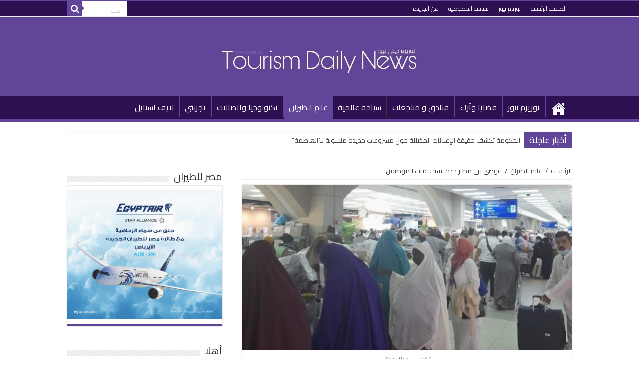

--- FILE ---
content_type: text/html; charset=UTF-8
request_url: https://tourismdailynews.com/2022/05/03/%D9%81%D9%88%D8%B6%D9%8A-%D9%81%D9%89-%D9%85%D8%B7%D8%A7%D8%B1-%D8%AC%D8%AF%D8%A9-%D8%A8%D8%B3%D8%A8%D8%A8-%D8%BA%D9%8A%D8%A7%D8%A8-%D8%A7%D9%84%D9%85%D9%88%D8%B8%D9%81%D9%8A%D9%86/
body_size: 85004
content:
<!DOCTYPE html>
<html dir="rtl" lang="ar" prefix="og: http://ogp.me/ns#">
<head><meta http-equiv="Content-Type" content="text/html; charset=utf-8">
	<script async src="https://pagead2.googlesyndication.com/pagead/js/adsbygoogle.js"></script>
<script>
     (adsbygoogle = window.adsbygoogle || []).push({
          google_ad_client: "ca-pub-7013685193856852",
          enable_page_level_ads: true
     });
</script>

<link rel="profile" href="https://gmpg.org/xfn/11" />
<link rel="pingback" href="https://tourismdailynews.com/xmlrpc.php" />
<title>فوضي فى مطار جدة بسبب غياب الموظفين &#8211; Tourism Daily News</title>
<meta property="og:title" content="فوضي فى مطار جدة بسبب غياب الموظفين - Tourism Daily News"/>
<meta property="og:type" content="article"/>
<meta property="og:description" content="كتبت- مروة السيد - وكالات: تكدس عدد كبير من الرُكّاب في الصالة الشمالية (الصالة رقم 1) خدمات الأمتعة"/>
<meta property="og:url" content="https://tourismdailynews.com/2022/05/03/%d9%81%d9%88%d8%b6%d9%8a-%d9%81%d9%89-%d9%85%d8%b7%d8%a7%d8%b1-%d8%ac%d8%af%d8%a9-%d8%a8%d8%b3%d8%a8%d8%a8-%d8%ba%d9%8a%d8%a7%d8%a8-%d8%a7%d9%84%d9%85%d9%88%d8%b8%d9%81%d9%8a%d9%86/"/>
<meta property="og:site_name" content="Tourism Daily News"/>
<meta property="og:image" content="https://tourismdailynews.com/wp-content/uploads/2022/05/806750-e1651589166148-660x330.jpg" />
<meta name='robots' content='max-image-preview:large' />
<link rel='dns-prefetch' href='//fonts.googleapis.com' />
<link rel="alternate" type="application/rss+xml" title="Tourism Daily News &laquo; الخلاصة" href="https://tourismdailynews.com/feed/" />
<link rel="alternate" type="application/rss+xml" title="Tourism Daily News &laquo; خلاصة التعليقات" href="https://tourismdailynews.com/comments/feed/" />
<script type="text/javascript">
window._wpemojiSettings = {"baseUrl":"https:\/\/s.w.org\/images\/core\/emoji\/14.0.0\/72x72\/","ext":".png","svgUrl":"https:\/\/s.w.org\/images\/core\/emoji\/14.0.0\/svg\/","svgExt":".svg","source":{"concatemoji":"https:\/\/tourismdailynews.com\/wp-includes\/js\/wp-emoji-release.min.js"}};
/*! This file is auto-generated */
!function(e,a,t){var n,r,o,i=a.createElement("canvas"),p=i.getContext&&i.getContext("2d");function s(e,t){p.clearRect(0,0,i.width,i.height),p.fillText(e,0,0);e=i.toDataURL();return p.clearRect(0,0,i.width,i.height),p.fillText(t,0,0),e===i.toDataURL()}function c(e){var t=a.createElement("script");t.src=e,t.defer=t.type="text/javascript",a.getElementsByTagName("head")[0].appendChild(t)}for(o=Array("flag","emoji"),t.supports={everything:!0,everythingExceptFlag:!0},r=0;r<o.length;r++)t.supports[o[r]]=function(e){if(p&&p.fillText)switch(p.textBaseline="top",p.font="600 32px Arial",e){case"flag":return s("\ud83c\udff3\ufe0f\u200d\u26a7\ufe0f","\ud83c\udff3\ufe0f\u200b\u26a7\ufe0f")?!1:!s("\ud83c\uddfa\ud83c\uddf3","\ud83c\uddfa\u200b\ud83c\uddf3")&&!s("\ud83c\udff4\udb40\udc67\udb40\udc62\udb40\udc65\udb40\udc6e\udb40\udc67\udb40\udc7f","\ud83c\udff4\u200b\udb40\udc67\u200b\udb40\udc62\u200b\udb40\udc65\u200b\udb40\udc6e\u200b\udb40\udc67\u200b\udb40\udc7f");case"emoji":return!s("\ud83e\udef1\ud83c\udffb\u200d\ud83e\udef2\ud83c\udfff","\ud83e\udef1\ud83c\udffb\u200b\ud83e\udef2\ud83c\udfff")}return!1}(o[r]),t.supports.everything=t.supports.everything&&t.supports[o[r]],"flag"!==o[r]&&(t.supports.everythingExceptFlag=t.supports.everythingExceptFlag&&t.supports[o[r]]);t.supports.everythingExceptFlag=t.supports.everythingExceptFlag&&!t.supports.flag,t.DOMReady=!1,t.readyCallback=function(){t.DOMReady=!0},t.supports.everything||(n=function(){t.readyCallback()},a.addEventListener?(a.addEventListener("DOMContentLoaded",n,!1),e.addEventListener("load",n,!1)):(e.attachEvent("onload",n),a.attachEvent("onreadystatechange",function(){"complete"===a.readyState&&t.readyCallback()})),(e=t.source||{}).concatemoji?c(e.concatemoji):e.wpemoji&&e.twemoji&&(c(e.twemoji),c(e.wpemoji)))}(window,document,window._wpemojiSettings);
</script>
<style type="text/css">
img.wp-smiley,
img.emoji {
	display: inline !important;
	border: none !important;
	box-shadow: none !important;
	height: 1em !important;
	width: 1em !important;
	margin: 0 0.07em !important;
	vertical-align: -0.1em !important;
	background: none !important;
	padding: 0 !important;
}
</style>
	<link rel='stylesheet' id='wp-block-library-rtl-css' href='https://tourismdailynews.com/wp-includes/css/dist/block-library/style-rtl.min.css' type='text/css' media='all' />
<link rel='stylesheet' id='classic-theme-styles-css' href='https://tourismdailynews.com/wp-includes/css/classic-themes.min.css' type='text/css' media='all' />
<style id='global-styles-inline-css' type='text/css'>
body{--wp--preset--color--black: #000000;--wp--preset--color--cyan-bluish-gray: #abb8c3;--wp--preset--color--white: #ffffff;--wp--preset--color--pale-pink: #f78da7;--wp--preset--color--vivid-red: #cf2e2e;--wp--preset--color--luminous-vivid-orange: #ff6900;--wp--preset--color--luminous-vivid-amber: #fcb900;--wp--preset--color--light-green-cyan: #7bdcb5;--wp--preset--color--vivid-green-cyan: #00d084;--wp--preset--color--pale-cyan-blue: #8ed1fc;--wp--preset--color--vivid-cyan-blue: #0693e3;--wp--preset--color--vivid-purple: #9b51e0;--wp--preset--gradient--vivid-cyan-blue-to-vivid-purple: linear-gradient(135deg,rgba(6,147,227,1) 0%,rgb(155,81,224) 100%);--wp--preset--gradient--light-green-cyan-to-vivid-green-cyan: linear-gradient(135deg,rgb(122,220,180) 0%,rgb(0,208,130) 100%);--wp--preset--gradient--luminous-vivid-amber-to-luminous-vivid-orange: linear-gradient(135deg,rgba(252,185,0,1) 0%,rgba(255,105,0,1) 100%);--wp--preset--gradient--luminous-vivid-orange-to-vivid-red: linear-gradient(135deg,rgba(255,105,0,1) 0%,rgb(207,46,46) 100%);--wp--preset--gradient--very-light-gray-to-cyan-bluish-gray: linear-gradient(135deg,rgb(238,238,238) 0%,rgb(169,184,195) 100%);--wp--preset--gradient--cool-to-warm-spectrum: linear-gradient(135deg,rgb(74,234,220) 0%,rgb(151,120,209) 20%,rgb(207,42,186) 40%,rgb(238,44,130) 60%,rgb(251,105,98) 80%,rgb(254,248,76) 100%);--wp--preset--gradient--blush-light-purple: linear-gradient(135deg,rgb(255,206,236) 0%,rgb(152,150,240) 100%);--wp--preset--gradient--blush-bordeaux: linear-gradient(135deg,rgb(254,205,165) 0%,rgb(254,45,45) 50%,rgb(107,0,62) 100%);--wp--preset--gradient--luminous-dusk: linear-gradient(135deg,rgb(255,203,112) 0%,rgb(199,81,192) 50%,rgb(65,88,208) 100%);--wp--preset--gradient--pale-ocean: linear-gradient(135deg,rgb(255,245,203) 0%,rgb(182,227,212) 50%,rgb(51,167,181) 100%);--wp--preset--gradient--electric-grass: linear-gradient(135deg,rgb(202,248,128) 0%,rgb(113,206,126) 100%);--wp--preset--gradient--midnight: linear-gradient(135deg,rgb(2,3,129) 0%,rgb(40,116,252) 100%);--wp--preset--duotone--dark-grayscale: url('#wp-duotone-dark-grayscale');--wp--preset--duotone--grayscale: url('#wp-duotone-grayscale');--wp--preset--duotone--purple-yellow: url('#wp-duotone-purple-yellow');--wp--preset--duotone--blue-red: url('#wp-duotone-blue-red');--wp--preset--duotone--midnight: url('#wp-duotone-midnight');--wp--preset--duotone--magenta-yellow: url('#wp-duotone-magenta-yellow');--wp--preset--duotone--purple-green: url('#wp-duotone-purple-green');--wp--preset--duotone--blue-orange: url('#wp-duotone-blue-orange');--wp--preset--font-size--small: 13px;--wp--preset--font-size--medium: 20px;--wp--preset--font-size--large: 36px;--wp--preset--font-size--x-large: 42px;--wp--preset--spacing--20: 0.44rem;--wp--preset--spacing--30: 0.67rem;--wp--preset--spacing--40: 1rem;--wp--preset--spacing--50: 1.5rem;--wp--preset--spacing--60: 2.25rem;--wp--preset--spacing--70: 3.38rem;--wp--preset--spacing--80: 5.06rem;--wp--preset--shadow--natural: 6px 6px 9px rgba(0, 0, 0, 0.2);--wp--preset--shadow--deep: 12px 12px 50px rgba(0, 0, 0, 0.4);--wp--preset--shadow--sharp: 6px 6px 0px rgba(0, 0, 0, 0.2);--wp--preset--shadow--outlined: 6px 6px 0px -3px rgba(255, 255, 255, 1), 6px 6px rgba(0, 0, 0, 1);--wp--preset--shadow--crisp: 6px 6px 0px rgba(0, 0, 0, 1);}:where(.is-layout-flex){gap: 0.5em;}body .is-layout-flow > .alignleft{float: left;margin-inline-start: 0;margin-inline-end: 2em;}body .is-layout-flow > .alignright{float: right;margin-inline-start: 2em;margin-inline-end: 0;}body .is-layout-flow > .aligncenter{margin-left: auto !important;margin-right: auto !important;}body .is-layout-constrained > .alignleft{float: left;margin-inline-start: 0;margin-inline-end: 2em;}body .is-layout-constrained > .alignright{float: right;margin-inline-start: 2em;margin-inline-end: 0;}body .is-layout-constrained > .aligncenter{margin-left: auto !important;margin-right: auto !important;}body .is-layout-constrained > :where(:not(.alignleft):not(.alignright):not(.alignfull)){max-width: var(--wp--style--global--content-size);margin-left: auto !important;margin-right: auto !important;}body .is-layout-constrained > .alignwide{max-width: var(--wp--style--global--wide-size);}body .is-layout-flex{display: flex;}body .is-layout-flex{flex-wrap: wrap;align-items: center;}body .is-layout-flex > *{margin: 0;}:where(.wp-block-columns.is-layout-flex){gap: 2em;}.has-black-color{color: var(--wp--preset--color--black) !important;}.has-cyan-bluish-gray-color{color: var(--wp--preset--color--cyan-bluish-gray) !important;}.has-white-color{color: var(--wp--preset--color--white) !important;}.has-pale-pink-color{color: var(--wp--preset--color--pale-pink) !important;}.has-vivid-red-color{color: var(--wp--preset--color--vivid-red) !important;}.has-luminous-vivid-orange-color{color: var(--wp--preset--color--luminous-vivid-orange) !important;}.has-luminous-vivid-amber-color{color: var(--wp--preset--color--luminous-vivid-amber) !important;}.has-light-green-cyan-color{color: var(--wp--preset--color--light-green-cyan) !important;}.has-vivid-green-cyan-color{color: var(--wp--preset--color--vivid-green-cyan) !important;}.has-pale-cyan-blue-color{color: var(--wp--preset--color--pale-cyan-blue) !important;}.has-vivid-cyan-blue-color{color: var(--wp--preset--color--vivid-cyan-blue) !important;}.has-vivid-purple-color{color: var(--wp--preset--color--vivid-purple) !important;}.has-black-background-color{background-color: var(--wp--preset--color--black) !important;}.has-cyan-bluish-gray-background-color{background-color: var(--wp--preset--color--cyan-bluish-gray) !important;}.has-white-background-color{background-color: var(--wp--preset--color--white) !important;}.has-pale-pink-background-color{background-color: var(--wp--preset--color--pale-pink) !important;}.has-vivid-red-background-color{background-color: var(--wp--preset--color--vivid-red) !important;}.has-luminous-vivid-orange-background-color{background-color: var(--wp--preset--color--luminous-vivid-orange) !important;}.has-luminous-vivid-amber-background-color{background-color: var(--wp--preset--color--luminous-vivid-amber) !important;}.has-light-green-cyan-background-color{background-color: var(--wp--preset--color--light-green-cyan) !important;}.has-vivid-green-cyan-background-color{background-color: var(--wp--preset--color--vivid-green-cyan) !important;}.has-pale-cyan-blue-background-color{background-color: var(--wp--preset--color--pale-cyan-blue) !important;}.has-vivid-cyan-blue-background-color{background-color: var(--wp--preset--color--vivid-cyan-blue) !important;}.has-vivid-purple-background-color{background-color: var(--wp--preset--color--vivid-purple) !important;}.has-black-border-color{border-color: var(--wp--preset--color--black) !important;}.has-cyan-bluish-gray-border-color{border-color: var(--wp--preset--color--cyan-bluish-gray) !important;}.has-white-border-color{border-color: var(--wp--preset--color--white) !important;}.has-pale-pink-border-color{border-color: var(--wp--preset--color--pale-pink) !important;}.has-vivid-red-border-color{border-color: var(--wp--preset--color--vivid-red) !important;}.has-luminous-vivid-orange-border-color{border-color: var(--wp--preset--color--luminous-vivid-orange) !important;}.has-luminous-vivid-amber-border-color{border-color: var(--wp--preset--color--luminous-vivid-amber) !important;}.has-light-green-cyan-border-color{border-color: var(--wp--preset--color--light-green-cyan) !important;}.has-vivid-green-cyan-border-color{border-color: var(--wp--preset--color--vivid-green-cyan) !important;}.has-pale-cyan-blue-border-color{border-color: var(--wp--preset--color--pale-cyan-blue) !important;}.has-vivid-cyan-blue-border-color{border-color: var(--wp--preset--color--vivid-cyan-blue) !important;}.has-vivid-purple-border-color{border-color: var(--wp--preset--color--vivid-purple) !important;}.has-vivid-cyan-blue-to-vivid-purple-gradient-background{background: var(--wp--preset--gradient--vivid-cyan-blue-to-vivid-purple) !important;}.has-light-green-cyan-to-vivid-green-cyan-gradient-background{background: var(--wp--preset--gradient--light-green-cyan-to-vivid-green-cyan) !important;}.has-luminous-vivid-amber-to-luminous-vivid-orange-gradient-background{background: var(--wp--preset--gradient--luminous-vivid-amber-to-luminous-vivid-orange) !important;}.has-luminous-vivid-orange-to-vivid-red-gradient-background{background: var(--wp--preset--gradient--luminous-vivid-orange-to-vivid-red) !important;}.has-very-light-gray-to-cyan-bluish-gray-gradient-background{background: var(--wp--preset--gradient--very-light-gray-to-cyan-bluish-gray) !important;}.has-cool-to-warm-spectrum-gradient-background{background: var(--wp--preset--gradient--cool-to-warm-spectrum) !important;}.has-blush-light-purple-gradient-background{background: var(--wp--preset--gradient--blush-light-purple) !important;}.has-blush-bordeaux-gradient-background{background: var(--wp--preset--gradient--blush-bordeaux) !important;}.has-luminous-dusk-gradient-background{background: var(--wp--preset--gradient--luminous-dusk) !important;}.has-pale-ocean-gradient-background{background: var(--wp--preset--gradient--pale-ocean) !important;}.has-electric-grass-gradient-background{background: var(--wp--preset--gradient--electric-grass) !important;}.has-midnight-gradient-background{background: var(--wp--preset--gradient--midnight) !important;}.has-small-font-size{font-size: var(--wp--preset--font-size--small) !important;}.has-medium-font-size{font-size: var(--wp--preset--font-size--medium) !important;}.has-large-font-size{font-size: var(--wp--preset--font-size--large) !important;}.has-x-large-font-size{font-size: var(--wp--preset--font-size--x-large) !important;}
.wp-block-navigation a:where(:not(.wp-element-button)){color: inherit;}
:where(.wp-block-columns.is-layout-flex){gap: 2em;}
.wp-block-pullquote{font-size: 1.5em;line-height: 1.6;}
</style>
<link rel='stylesheet' id='tie-style-css' href='https://tourismdailynews.com/wp-content/themes/sahifa/style.css' type='text/css' media='all' />
<link rel='stylesheet' id='tie-ilightbox-skin-css' href='https://tourismdailynews.com/wp-content/themes/sahifa/css/ilightbox/dark-skin/skin.css' type='text/css' media='all' />
<link rel='stylesheet' id='Droid+Sans-css' href='https://fonts.googleapis.com/css?family=Droid+Sans%3Aregular%2C700' type='text/css' media='all' />
<script type='text/javascript' id='image-watermark-no-right-click-js-before'>
var iwArgsNoRightClick = {"rightclick":"Y","draganddrop":"Y"};
</script>
<script type='text/javascript' src='https://tourismdailynews.com/wp-content/plugins/image-watermark/js/no-right-click.js' id='image-watermark-no-right-click-js'></script>
<script type='text/javascript' src='https://tourismdailynews.com/wp-includes/js/jquery/jquery.min.js' id='jquery-core-js'></script>
<script type='text/javascript' src='https://tourismdailynews.com/wp-includes/js/jquery/jquery-migrate.min.js' id='jquery-migrate-js'></script>
<script type='text/javascript' id='tie-postviews-cache-js-extra'>
/* <![CDATA[ */
var tieViewsCacheL10n = {"admin_ajax_url":"https:\/\/tourismdailynews.com\/wp-admin\/admin-ajax.php","post_id":"145337"};
/* ]]> */
</script>
<script type='text/javascript' src='https://tourismdailynews.com/wp-content/themes/sahifa/js/postviews-cache.js' id='tie-postviews-cache-js'></script>
<link rel="https://api.w.org/" href="https://tourismdailynews.com/wp-json/" /><link rel="alternate" type="application/json" href="https://tourismdailynews.com/wp-json/wp/v2/posts/145337" /><link rel="stylesheet" href="https://tourismdailynews.com/wp-content/themes/sahifa/rtl.css" type="text/css" media="screen" /><link rel="canonical" href="https://tourismdailynews.com/2022/05/03/%d9%81%d9%88%d8%b6%d9%8a-%d9%81%d9%89-%d9%85%d8%b7%d8%a7%d8%b1-%d8%ac%d8%af%d8%a9-%d8%a8%d8%b3%d8%a8%d8%a8-%d8%ba%d9%8a%d8%a7%d8%a8-%d8%a7%d9%84%d9%85%d9%88%d8%b8%d9%81%d9%8a%d9%86/" />
<link rel="alternate" type="application/json+oembed" href="https://tourismdailynews.com/wp-json/oembed/1.0/embed?url=https%3A%2F%2Ftourismdailynews.com%2F2022%2F05%2F03%2F%25d9%2581%25d9%2588%25d8%25b6%25d9%258a-%25d9%2581%25d9%2589-%25d9%2585%25d8%25b7%25d8%25a7%25d8%25b1-%25d8%25ac%25d8%25af%25d8%25a9-%25d8%25a8%25d8%25b3%25d8%25a8%25d8%25a8-%25d8%25ba%25d9%258a%25d8%25a7%25d8%25a8-%25d8%25a7%25d9%2584%25d9%2585%25d9%2588%25d8%25b8%25d9%2581%25d9%258a%25d9%2586%2F" />
<link rel="alternate" type="text/xml+oembed" href="https://tourismdailynews.com/wp-json/oembed/1.0/embed?url=https%3A%2F%2Ftourismdailynews.com%2F2022%2F05%2F03%2F%25d9%2581%25d9%2588%25d8%25b6%25d9%258a-%25d9%2581%25d9%2589-%25d9%2585%25d8%25b7%25d8%25a7%25d8%25b1-%25d8%25ac%25d8%25af%25d8%25a9-%25d8%25a8%25d8%25b3%25d8%25a8%25d8%25a8-%25d8%25ba%25d9%258a%25d8%25a7%25d8%25a8-%25d8%25a7%25d9%2584%25d9%2585%25d9%2588%25d8%25b8%25d9%2581%25d9%258a%25d9%2586%2F&#038;format=xml" />
<!-- Global site tag (gtag.js) - Google Analytics -->
<script async src="https://www.googletagmanager.com/gtag/js?id=UA-153597738-1"></script>
<script>
  window.dataLayer = window.dataLayer || [];
  function gtag(){dataLayer.push(arguments);}
  gtag('js', new Date());

  gtag('config', 'UA-153597738-1');
</script>
		<script>
			document.documentElement.className = document.documentElement.className.replace( 'no-js', 'js' );
		</script>
				<style>
			.no-js img.lazyload { display: none; }
			figure.wp-block-image img.lazyloading { min-width: 150px; }
							.lazyload, .lazyloading { opacity: 0; }
				.lazyloaded {
					opacity: 1;
					transition: opacity 400ms;
					transition-delay: 0ms;
				}
					</style>
		<link rel="shortcut icon" href="https://tourismdailynews.com/wp-content/uploads/2018/08/favicon.png" title="Favicon" />
<!--[if IE]>
<script type="text/javascript">jQuery(document).ready(function (){ jQuery(".menu-item").has("ul").children("a").attr("aria-haspopup", "true");});</script>
<![endif]-->
<!--[if lt IE 9]>
<script src="https://tourismdailynews.com/wp-content/themes/sahifa/js/html5.js"></script>
<script src="https://tourismdailynews.com/wp-content/themes/sahifa/js/selectivizr-min.js"></script>
<![endif]-->
<!--[if IE 9]>
<link rel="stylesheet" type="text/css" media="all" href="https://tourismdailynews.com/wp-content/themes/sahifa/css/ie9.css" />
<![endif]-->
<!--[if IE 8]>
<link rel="stylesheet" type="text/css" media="all" href="https://tourismdailynews.com/wp-content/themes/sahifa/css/ie8.css" />
<![endif]-->
<!--[if IE 7]>
<link rel="stylesheet" type="text/css" media="all" href="https://tourismdailynews.com/wp-content/themes/sahifa/css/ie7.css" />
<![endif]-->


<meta name="viewport" content="width=device-width, initial-scale=1.0" />
<link rel="apple-touch-icon-precomposed" sizes="144x144" href="https://tourismdailynews.com/wp-content/uploads/2018/08/favicon144.png" />
<link rel="apple-touch-icon-precomposed" sizes="120x120" href="https://tourismdailynews.com/wp-content/uploads/2018/08/favicon120.png" />
<link rel="apple-touch-icon-precomposed" sizes="72x72" href="https://tourismdailynews.com/wp-content/uploads/2018/08/favicon72.png" />
<link rel="apple-touch-icon-precomposed" href="https://tourismdailynews.com/wp-content/uploads/2018/08/favicon75.png" />

<!-- Global site tag (gtag.js) - Google Analytics -->
<script async src="https://www.googletagmanager.com/gtag/js?id=UA-131796860-1"></script>
<script>
  window.dataLayer = window.dataLayer || [];
  function gtag(){dataLayer.push(arguments);}
  gtag('js', new Date());

  gtag('config', 'UA-131796860-1');
</script>

<script async src="//pagead2.googlesyndication.com/pagead/js/adsbygoogle.js"></script>
<script>
  (adsbygoogle = window.adsbygoogle || []).push({
    google_ad_client: "ca-pub-6343056683302343",
    enable_page_level_ads: true
  });
</script>

<style type="text/css" media="screen">

body{
	font-family: 'Droid Sans';
}

#main-nav, #main-nav ul li a{
	color :#ffffff;
	font-size : 16px;
}

#main-nav,
.cat-box-content,
#sidebar .widget-container,
.post-listing,
#commentform {
	border-bottom-color: #614599;
}

.search-block .search-button,
#topcontrol,
#main-nav ul li.current-menu-item a,
#main-nav ul li.current-menu-item a:hover,
#main-nav ul li.current_page_parent a,
#main-nav ul li.current_page_parent a:hover,
#main-nav ul li.current-menu-parent a,
#main-nav ul li.current-menu-parent a:hover,
#main-nav ul li.current-page-ancestor a,
#main-nav ul li.current-page-ancestor a:hover,
.pagination span.current,
.share-post span.share-text,
.flex-control-paging li a.flex-active,
.ei-slider-thumbs li.ei-slider-element,
.review-percentage .review-item span span,
.review-final-score,
.button,
a.button,
a.more-link,
#main-content input[type="submit"],
.form-submit #submit,
#login-form .login-button,
.widget-feedburner .feedburner-subscribe,
input[type="submit"],
#buddypress button,
#buddypress a.button,
#buddypress input[type=submit],
#buddypress input[type=reset],
#buddypress ul.button-nav li a,
#buddypress div.generic-button a,
#buddypress .comment-reply-link,
#buddypress div.item-list-tabs ul li a span,
#buddypress div.item-list-tabs ul li.selected a,
#buddypress div.item-list-tabs ul li.current a,
#buddypress #members-directory-form div.item-list-tabs ul li.selected span,
#members-list-options a.selected,
#groups-list-options a.selected,
body.dark-skin #buddypress div.item-list-tabs ul li a span,
body.dark-skin #buddypress div.item-list-tabs ul li.selected a,
body.dark-skin #buddypress div.item-list-tabs ul li.current a,
body.dark-skin #members-list-options a.selected,
body.dark-skin #groups-list-options a.selected,
.search-block-large .search-button,
#featured-posts .flex-next:hover,
#featured-posts .flex-prev:hover,
a.tie-cart span.shooping-count,
.woocommerce span.onsale,
.woocommerce-page span.onsale ,
.woocommerce .widget_price_filter .ui-slider .ui-slider-handle,
.woocommerce-page .widget_price_filter .ui-slider .ui-slider-handle,
#check-also-close,
a.post-slideshow-next,
a.post-slideshow-prev,
.widget_price_filter .ui-slider .ui-slider-handle,
.quantity .minus:hover,
.quantity .plus:hover,
.mejs-container .mejs-controls .mejs-time-rail .mejs-time-current,
#reading-position-indicator  {
	background-color:#614599;
}

::-webkit-scrollbar-thumb{
	background-color:#614599 !important;
}

#theme-footer,
#theme-header,
.top-nav ul li.current-menu-item:before,
#main-nav .menu-sub-content ,
#main-nav ul ul,
#check-also-box {
	border-top-color: #614599;
}

.search-block:after {
	border-right-color:#614599;
}

body.rtl .search-block:after {
	border-left-color:#614599;
}

#main-nav ul > li.menu-item-has-children:hover > a:after,
#main-nav ul > li.mega-menu:hover > a:after {
	border-color:transparent transparent #614599;
}

.widget.timeline-posts li a:hover,
.widget.timeline-posts li a:hover span.tie-date {
	color: #614599;
}

.widget.timeline-posts li a:hover span.tie-date:before {
	background: #614599;
	border-color: #614599;
}

#order_review,
#order_review_heading {
	border-color: #614599;
}


body{
					}
	
.top-nav ul li a:hover, .top-nav ul li:hover > a, .top-nav ul :hover > a , .top-nav ul li.current-menu-item a {
	color: #fff;
}
		
#main-nav ul li a:hover, #main-nav ul li:hover > a, #main-nav ul :hover > a , #main-nav  ul ul li:hover > a, #main-nav  ul ul :hover > a {
	color: #ddcffb;
}
		
#main-nav ul li a, #main-nav ul ul a, #main-nav ul.sub-menu a, #main-nav ul li.current_page_parent ul a, #main-nav ul li.current-menu-item ul a, #main-nav ul li.current-menu-parent ul a, #main-nav ul li.current-page-ancestor ul a {
	color: #fff;
}
		
#main-nav ul li.current-menu-item a, #main-nav ul li.current_page_parent a {
	color: #ddcffb;
}
		
.today-date  {
	color: #fff;
}
		
.top-nav ul li a , .top-nav ul ul a {
	color: #fff;
}
		
.footer-widget-top h4 {
	color: #fff;
}
		
#theme-footer a {
	color: #fff;
}
		
#theme-footer a:hover {
	color: #fff;
}
		
.top-nav, .top-nav ul ul {
	background-color:#2e0f52 !important; 
				}


#theme-header {
	background-color:#614599 !important; 
				}


#theme-footer {
	background-color:#2e0f52 !important; 
				}

#main-nav {
	background: #2e0f52;
	box-shadow: inset -1px -5px 0px -1px #2e0f52;
}

#main-nav ul ul, #main-nav ul li.mega-menu .mega-menu-block { background-color:#fff !important;}

#main-nav ul li {
	border-color: #614599;
}

#main-nav ul ul li, #main-nav ul ul li:first-child {
	border-top-color: #614599;
}

#main-nav ul li .mega-menu-block ul.sub-menu {
	border-bottom-color: #614599;
}

#main-nav ul li a {
	border-left-color: #614599;
}

#main-nav ul ul li, #main-nav ul ul li:first-child {
	border-bottom-color: #614599;
}

</style>

		<script type="text/javascript">
			/* <![CDATA[ */
				var sf_position = '0';
				var sf_templates = "<a href=\"{search_url_escaped}\">\u0639\u0631\u0636 \u0643\u0644 \u0627\u0644\u0646\u062a\u0627\u0626\u062c<\/a>";
				var sf_input = '.search-live';
				jQuery(document).ready(function(){
					jQuery(sf_input).ajaxyLiveSearch({"expand":false,"searchUrl":"https:\/\/tourismdailynews.com\/?s=%s","text":"Search","delay":500,"iwidth":180,"width":315,"ajaxUrl":"https:\/\/tourismdailynews.com\/wp-admin\/admin-ajax.php","rtl":0});
					jQuery(".live-search_ajaxy-selective-input").keyup(function() {
						var width = jQuery(this).val().length * 8;
						if(width < 50) {
							width = 50;
						}
						jQuery(this).width(width);
					});
					jQuery(".live-search_ajaxy-selective-search").click(function() {
						jQuery(this).find(".live-search_ajaxy-selective-input").focus();
					});
					jQuery(".live-search_ajaxy-selective-close").click(function() {
						jQuery(this).parent().remove();
					});
				});
			/* ]]> */
		</script>
			<script data-ad-client="ca-pub-6343056683302343" async src="https://pagead2.googlesyndication.com/pagead/js/adsbygoogle.js"></script>
	<div class="reference" style="display:none">
		    <a href="https://pollygrind.com/">prediksi togel</a>
		</div>
		<div class="reference" style="display:none">
		    <a href="https://heylink.me/satset4d/">satset4d</a>
		</div>	
<div class="reference" style="display:none">
		    <a href="https://zaap.bio/satset4d">satset4d</a>
		</div>	
<div class="reference" style="display:none">
		    <a href="https://linkr.bio/satset4d">satset4d</a>
		</div>	
<div class="reference" style="display:none">
		    <a href="https://taplink.cc/satset4d">satset4d</a>
		</div>	
<div class="reference" style="display:none">
		    <a href="https://linklist.bio/satset4d">satset4d</a>
		</div>	
</head>
<body data-rsssl=1 id="top" class="rtl post-template-default single single-post postid-145337 single-format-standard lazy-enabled">

<div class="wrapper-outer">

	<div class="background-cover"></div>

	<aside id="slide-out">

			<div class="search-mobile">
			<form method="get" id="searchform-mobile" action="https://tourismdailynews.com/">
				<button class="search-button" type="submit" value="بحث"><i class="fa fa-search"></i></button>
				<input type="text" id="s-mobile" name="s" title="بحث" value="بحث" onfocus="if (this.value == 'بحث') {this.value = '';}" onblur="if (this.value == '') {this.value = 'بحث';}"  />
			</form>
		</div><!-- .search-mobile /-->
	
			<div class="social-icons">
		<a class="ttip-none" title="Rss" href="https://tourismdailynews.com/feed/" target="_blank"><i class="fa fa-rss"></i></a><a class="ttip-none" title="Google+" href="#" target="_blank"><i class="fa fa-google-plus"></i></a><a class="ttip-none" title="Facebook" href="http://facebook.com/tourismdailynews.eg" target="_blank"><i class="fa fa-facebook"></i></a><a class="ttip-none" title="Twitter" href="https://twitter.com/daily_tourism" target="_blank"><i class="fa fa-twitter"></i></a><a class="ttip-none" title="instagram" href="https://www.instagram.com/tourismdailynewseg/" target="_blank"><i class="fa fa-instagram"></i></a>
			</div>

	
		<div id="mobile-menu" ></div>
	</aside><!-- #slide-out /-->

		<div id="wrapper" class="wide-layout">
		<div class="inner-wrapper">

		<header id="theme-header" class="theme-header center-logo">
						<div id="top-nav" class="top-nav">
				<div class="container">

			
				<div class="menu"><ul>
<li class="page_item page-item-39"><a href="https://tourismdailynews.com/">الصفحة الرئيسية</a></li>
<li class="page_item page-item-112"><a href="https://tourismdailynews.com/%d8%aa%d9%88%d8%b1%d9%8a%d8%b2%d9%85-%d9%86%d9%8a%d9%88%d8%b2/">توريزم نيوز</a></li>
<li class="page_item page-item-3"><a href="https://tourismdailynews.com/privacy-policy/">سياسة الخصوصية</a></li>
<li class="page_item page-item-2"><a href="https://tourismdailynews.com/%d8%b9%d9%86-%d8%a7%d9%84%d8%ac%d8%b1%d9%8a%d8%af%d8%a9/">عن الجريدة</a></li>
</ul></div>

						<div class="search-block">
						<form method="get" id="searchform-header" action="https://tourismdailynews.com/">
							<button class="search-button" type="submit" value="بحث"><i class="fa fa-search"></i></button>
							<input class="search-live" type="text" id="s-header" name="s" title="بحث" value="بحث" onfocus="if (this.value == 'بحث') {this.value = '';}" onblur="if (this.value == '') {this.value = 'بحث';}"  />
						</form>
					</div><!-- .search-block /-->
	
	
				</div><!-- .container /-->
			</div><!-- .top-menu /-->
			
		<div class="header-content">

					<a id="slide-out-open" class="slide-out-open" href="#"><span></span></a>
		
			<div class="logo">
			<h2>								<a title="Tourism Daily News" href="https://tourismdailynews.com/">
					<img src="https://tourismdailynews.com/wp-content/uploads/2021/03/Tourism-Daily-News-2-e1616675770968.jpg" alt="Tourism Daily News" width="400" height="auto" /><strong>Tourism Daily News أهم أخبار السياحة و السفر</strong>
				</a>
			</h2>			</div><!-- .logo /-->
<script type="text/javascript">
jQuery(document).ready(function($) {
	var retina = window.devicePixelRatio > 1 ? true : false;
	if(retina) {
       	jQuery('#theme-header .logo img').attr('src',		'https://tourismdailynews.com/wp-content/uploads/2021/03/Tourism-Daily-News-2-e1616675770968.jpg');
       	jQuery('#theme-header .logo img').attr('width',		'400');
       	jQuery('#theme-header .logo img').attr('height',	'auto');
	}
});
</script>
						<div class="clear"></div>

		</div>
													<nav id="main-nav" class="fixed-enabled">
				<div class="container">

				
					<div class="main-menu"><ul id="menu-main-menu" class="menu"><li id="menu-item-23" class="menu-item menu-item-type-custom menu-item-object-custom menu-item-home menu-item-23"><a href="https://tourismdailynews.com">الرئيسية</a></li>
<li id="menu-item-114" class="menu-item menu-item-type-post_type menu-item-object-page menu-item-114"><a href="https://tourismdailynews.com/%d8%aa%d9%88%d8%b1%d9%8a%d8%b2%d9%85-%d9%86%d9%8a%d9%88%d8%b2/">توريزم نيوز</a></li>
<li id="menu-item-19" class="menu-item menu-item-type-taxonomy menu-item-object-category menu-item-19"><a href="https://tourismdailynews.com/category/%d9%82%d8%b6%d8%a7%d9%8a%d8%a7-%d8%a7%d9%84%d8%b3%d8%a7%d8%b9%d8%a9/">قضايا وآراء</a></li>
<li id="menu-item-18" class="menu-item menu-item-type-taxonomy menu-item-object-category menu-item-18"><a href="https://tourismdailynews.com/category/%d9%81%d9%86%d8%a7%d8%af%d9%82-%d9%88-%d9%85%d9%86%d8%aa%d8%ac%d8%b9%d8%a7%d8%aa/">فنادق و منتجعات</a></li>
<li id="menu-item-16" class="menu-item menu-item-type-taxonomy menu-item-object-category menu-item-16"><a href="https://tourismdailynews.com/category/%d8%b3%d9%8a%d8%a7%d8%ad%d8%a9-%d8%b9%d8%a7%d9%84%d9%85%d9%8a%d8%a9/">سياحة عالمية</a></li>
<li id="menu-item-21" class="menu-item menu-item-type-taxonomy menu-item-object-category current-post-ancestor current-menu-parent current-post-parent menu-item-21"><a href="https://tourismdailynews.com/category/%d8%b7%d9%8a%d8%b1%d8%a7%d9%86/">عالم الطيران</a></li>
<li id="menu-item-13" class="menu-item menu-item-type-taxonomy menu-item-object-category menu-item-13"><a href="https://tourismdailynews.com/category/%d8%aa%d9%83%d9%86%d9%88%d9%84%d9%88%d8%ac%d9%8a%d8%a7/">تكنولوجيا واتصالات</a></li>
<li id="menu-item-14" class="menu-item menu-item-type-taxonomy menu-item-object-category menu-item-14"><a href="https://tourismdailynews.com/category/%d8%aa%d8%ac%d8%b1%d8%a8%d8%aa%d9%8a/">تجربتي</a></li>
<li id="menu-item-20" class="menu-item menu-item-type-taxonomy menu-item-object-category menu-item-20"><a href="https://tourismdailynews.com/category/%d9%84%d8%a7%d9%8a%d9%81-%d8%a7%d8%b3%d8%aa%d9%8a%d9%84/">لايف استايل</a></li>
</ul></div>					
					
				</div>
			</nav><!-- .main-nav /-->
			
		</div>	
		</header><!-- #header /-->

		
	<div class="clear"></div>
	<div id="breaking-news" class="breaking-news">
		<span class="breaking-news-title"><i class="fa fa-bolt"></i> <span>أخبار عاجلة</span></span>
		
					<ul>
					<li><a href="https://tourismdailynews.com/2026/01/16/%d8%a7%d9%84%d8%ad%d9%83%d9%88%d9%85%d8%a9-%d8%aa%d9%83%d8%b4%d9%81-%d8%ad%d9%82%d9%8a%d9%82%d8%a9-%d8%a7%d9%84%d8%a5%d8%b9%d9%84%d8%a7%d9%86%d8%a7%d8%aa-%d8%a7%d9%84%d9%85%d8%b6%d9%84%d9%84%d8%a9/" title="الحكومة تكشف حقيقة الإعلانات المضللة حول مشروعات جديدة منسوبة لـ&#8221;العاصمة&#8221;">الحكومة تكشف حقيقة الإعلانات المضللة حول مشروعات جديدة منسوبة لـ&#8221;العاصمة&#8221;</a></li>
					<li><a href="https://tourismdailynews.com/2026/01/16/%d8%aa%d8%b9%d8%af%d9%8a%d9%84-%d8%a3%d8%b3%d8%b9%d8%a7%d8%b1-%d8%aa%d8%b0%d8%a7%d9%83%d8%b1-%d8%af%d8%ae%d9%88%d9%84-%d8%a7%d9%84%d8%a3%d8%ac%d8%a7%d9%86%d8%a8-%d9%84%d9%85%d8%aa%d8%ad%d9%81-%d8%a7/" title="تعديل أسعار تذاكر دخول الأجانب لمتحف الغردقة والمصريين لقصر محمد على">تعديل أسعار تذاكر دخول الأجانب لمتحف الغردقة والمصريين لقصر محمد على</a></li>
					<li><a href="https://tourismdailynews.com/2026/01/16/%d8%a7%d9%84%d8%a8%d8%b1%d9%8a%d8%af-%d8%a7%d9%84%d9%85%d8%b5%d8%b1%d9%8a-%d9%8a%d9%83%d8%b4%d9%81-%d8%b9%d9%86-500-%d9%85%d9%83%d8%aa%d8%a8-%d8%a8%d9%85%d8%ad%d8%a7%d9%81%d8%b8%d8%a7%d8%aa-%d9%85/" title="البريد المصري يكشف عن 500 مكتب بمحافظات مصر">البريد المصري يكشف عن 500 مكتب بمحافظات مصر</a></li>
					<li><a href="https://tourismdailynews.com/2026/01/16/%d8%a7%d9%84%d9%85%d9%86%d9%8a%d8%a7-%d8%a7%d8%b3%d8%aa%d9%82%d8%a8%d9%84%d8%aa-312-%d8%a8%d8%a7%d8%ae%d8%b1%d8%a9-%d8%b3%d9%8a%d8%a7%d8%ad%d9%8a%d8%a9-%d8%b6%d9%85%d9%86-%d8%b1%d8%ad%d9%84%d8%a7/" title="المنيا استقبلت 312 باخرة سياحية ضمن رحلات القاهرة أسوان تقل 8.690 سائحًا">المنيا استقبلت 312 باخرة سياحية ضمن رحلات القاهرة أسوان تقل 8.690 سائحًا</a></li>
					<li><a href="https://tourismdailynews.com/2026/01/16/%d8%a7%d9%84%d9%8a%d9%88%d8%aa%d9%8a%d9%88%d8%a8%d8%b1-%d8%a7%d9%84%d8%b9%d8%a7%d9%84%d9%85%d9%8a-ishow-speed-%d9%8a%d9%83%d8%b4%d9%81-%d8%b3%d8%ad%d8%b1-%d8%ad%d8%b6%d8%a7%d8%b1%d8%a9-%d9%85%d8%b5/" title="اليوتيوبر العالمي IShow Speed يكشف سحر حضارة مصر بالأهرامات والمتحف الكبير">اليوتيوبر العالمي IShow Speed يكشف سحر حضارة مصر بالأهرامات والمتحف الكبير</a></li>
					<li><a href="https://tourismdailynews.com/2026/01/15/%d8%a7%d9%81%d8%aa%d8%aa%d8%a7%d8%ad-%d8%a7%d9%84%d9%86%d8%b3%d8%ae%d8%a9-29-%d9%85%d9%86-%d8%b3%d9%84%d8%b3%d9%84%d8%a9-%d9%85%d8%b9%d8%a7%d8%b1%d8%b6-%d8%b5%d9%86%d8%b9-%d9%81%d9%8a-%d8%af%d9%85/" title="افتتاح النسخة 29 من سلسلة معارض صنع في دمياط للأثاث في محافظة سوهاج">افتتاح النسخة 29 من سلسلة معارض صنع في دمياط للأثاث في محافظة سوهاج</a></li>
					<li><a href="https://tourismdailynews.com/2026/01/15/%d9%88%d8%b2%d8%a7%d8%b1%d8%a9-%d8%a7%d9%84%d8%b9%d9%85%d9%84-%d8%aa%d9%88%d8%a7%d8%b5%d9%84-%d8%ad%d9%85%d9%84%d8%a7%d8%aa-%d8%a7%d9%84%d8%aa%d9%81%d8%aa%d9%8a%d8%b4-%d9%84%d8%aa%d8%b7%d8%a8%d9%8a/" title="وزارة العمل تواصل حملات التفتيش لتطبيق أحكام &#8220;القانون الجديد&#8221;">وزارة العمل تواصل حملات التفتيش لتطبيق أحكام &#8220;القانون الجديد&#8221;</a></li>
					<li><a href="https://tourismdailynews.com/2026/01/15/%d8%a7%d9%84%d9%8a%d9%88%d9%85-%d9%85%d8%b7%d8%a7%d8%b1-%d9%85%d8%b1%d8%b3%d9%89-%d8%b9%d9%84%d9%85-%d9%8a%d8%b3%d8%aa%d9%82%d8%a8%d9%84-12-%d8%b1%d8%ad%d9%84%d8%a9-%d8%b7%d9%8a%d8%b1%d8%a7%d9%86-2/" title="اليوم.. مطار مرسى علم يستقبل 12 رحلة طيران دولية">اليوم.. مطار مرسى علم يستقبل 12 رحلة طيران دولية</a></li>
					<li><a href="https://tourismdailynews.com/2026/01/15/%d8%a7%d9%84%d8%b5%d8%ad%d8%a9-%d8%aa%d9%82%d8%af%d9%8a%d9%85-31-2-%d9%85%d9%84%d9%8a%d9%88%d9%86-%d8%ae%d8%af%d9%85%d8%a9-%d8%b9%d9%84%d8%a7%d8%ac%d9%8a%d8%a9-%d8%a8%d9%85%d9%86%d8%b4%d8%a2/" title="&#8220;الصحة&#8221;: تقديم 31.2 مليون خدمة علاجية بمنشآت محافظة الجيزة في 2025">&#8220;الصحة&#8221;: تقديم 31.2 مليون خدمة علاجية بمنشآت محافظة الجيزة في 2025</a></li>
					<li><a href="https://tourismdailynews.com/2026/01/15/%d8%a7%d9%84%d8%b3%d9%8a%d8%a7%d8%ad%d8%a9-%d8%aa%d8%ad%d8%aa%d9%81%d9%84-%d8%a8%d8%a7%d9%84%d8%b9%d9%8a%d8%af-%d8%a7%d9%84%d9%8019-%d9%84%d9%84%d8%a3%d8%ab%d8%b1%d9%8a%d9%8a%d9%86-%d8%a7%d9%84/" title="&#8220;السياحة&#8221; تحتفل بالعيد الـ19 للأثريين المصريين بالمسرح الكبير بالأوبرا ">&#8220;السياحة&#8221; تحتفل بالعيد الـ19 للأثريين المصريين بالمسرح الكبير بالأوبرا </a></li>
					</ul>
					
		
		<script type="text/javascript">
			jQuery(document).ready(function(){
								jQuery('#breaking-news ul').innerFade({animationType: 'fade', speed: 750 , timeout: 3500});
							});
					</script>
	</div> <!-- .breaking-news -->

	
	<div id="main-content" class="container sidebar-left">

	
	
	
	
	
	<div class="content">

		
		<div xmlns:v="http://schema.org/"  id="crumbs"><span typeof="v:Breadcrumb"><a rel="v:url" property="v:title" class="crumbs-home" href="https://tourismdailynews.com">الرئيسية</a></span> <span class="delimiter">/</span> <span typeof="v:Breadcrumb"><a rel="v:url" property="v:title" href="https://tourismdailynews.com/category/%d8%b7%d9%8a%d8%b1%d8%a7%d9%86/">عالم الطيران</a></span> <span class="delimiter">/</span> <span class="current">فوضي فى مطار جدة بسبب غياب الموظفين</span></div>
		

		
		<article class="post-listing post-145337 post type-post status-publish format-standard has-post-thumbnail  category-5 tag-102 tag-226 tag-1049 tag-14277" id="the-post">
			
			<div class="single-post-thumb">
			<img width="660" height="330" src="https://tourismdailynews.com/wp-content/uploads/2022/05/806750-e1651589166148-660x330.jpg" class="attachment-slider size-slider wp-post-image" alt="" decoding="async" />		</div>
	
		<div class="single-post-caption">تكدس بمطار جدة</div> 


			<div class="post-inner">

							<h1 class="name post-title entry-title"><span itemprop="name">فوضي فى مطار جدة بسبب غياب الموظفين</span></h1>

						
<p class="post-meta">
	
		
	<span class="tie-date"><i class="fa fa-clock-o"></i>7:19 م | 3 مايو، 2022 </span>	
	<span class="post-cats"><i class="fa fa-folder"></i><a href="https://tourismdailynews.com/category/%d8%b7%d9%8a%d8%b1%d8%a7%d9%86/" rel="category tag">عالم الطيران</a></span>
	
	<span class="post-comments"><i class="fa fa-comments"></i><span>التعليقات <span class="screen-reader-text"> على فوضي فى مطار جدة بسبب غياب الموظفين مغلقة</span></span></span>
  </p>
<div class="clear"></div>
			
				<div class="entry">
					<div class="share-post">
	<span class="share-text">شاركها</span>
	
		<ul class="flat-social">	
			<li><a href="http://www.facebook.com/sharer.php?u=https://tourismdailynews.com/?p=145337" class="social-facebook" rel="external" target="_blank"><i class="fa fa-facebook"></i> <span>Facebook</span></a></li>
		
			<li><a href="https://twitter.com/intent/tweet?text=%D9%81%D9%88%D8%B6%D9%8A+%D9%81%D9%89+%D9%85%D8%B7%D8%A7%D8%B1+%D8%AC%D8%AF%D8%A9+%D8%A8%D8%B3%D8%A8%D8%A8+%D8%BA%D9%8A%D8%A7%D8%A8+%D8%A7%D9%84%D9%85%D9%88%D8%B8%D9%81%D9%8A%D9%86&url=https://tourismdailynews.com/?p=145337" class="social-twitter" rel="external" target="_blank"><i class="fa fa-twitter"></i> <span>Twitter</span></a></li>
				<li><a href="https://plusone.google.com/_/+1/confirm?hl=en&amp;url=https://tourismdailynews.com/?p=145337&amp;name=%D9%81%D9%88%D8%B6%D9%8A+%D9%81%D9%89+%D9%85%D8%B7%D8%A7%D8%B1+%D8%AC%D8%AF%D8%A9+%D8%A8%D8%B3%D8%A8%D8%A8+%D8%BA%D9%8A%D8%A7%D8%A8+%D8%A7%D9%84%D9%85%D9%88%D8%B8%D9%81%D9%8A%D9%86" class="social-google-plus" rel="external" target="_blank"><i class="fa fa-google-plus"></i> <span>Google +</span></a></li>
				<li><a href="https://wa.me/?text=https://tourismdailynews.com/?p=145337&title=%D9%81%D9%88%D8%B6%D9%8A+%D9%81%D9%89+%D9%85%D8%B7%D8%A7%D8%B1+%D8%AC%D8%AF%D8%A9+%D8%A8%D8%B3%D8%A8%D8%A8+%D8%BA%D9%8A%D8%A7%D8%A8+%D8%A7%D9%84%D9%85%D9%88%D8%B8%D9%81%D9%8A%D9%86" class="social-whatsapp" rel="external" target="_blank"><i class="fa fa-whatsapp"></i> <span>WhatsApp</span></a></li>
					
	</ul>
		<div class="clear"></div>
</div> <!-- .share-post -->
					
					<p>كتبت- مروة السيد &#8211; وكالات: تكدس عدد كبير من الرُكّاب في الصالة الشمالية (الصالة رقم 1) خدمات الأمتعة، وذلك في ظل عدم وجود موظفين وفقا لما ذكره عدد من المسافرين في المطار.</p>
<p>وتذمر الكثير من المسافرين حيال ما حدث وأكدوا أن سوء الخدمة في هذا المطار لا يزال مشكلة قائمة على الرغم من بناء مطار جديد ، مبينين أن هذا التكدس في المطار يشوه الجهود المبذولة ولا بد من قرارات حازمة للتصدي لمثل هذه المشاكل.</p>
<p>من جانبه، قال الرئيس التنفيذي لشركة مطارات جدة المهندس ريان طربزوني أنه تمت الاستعانة بخبرات عالمية لمواجهة التحديات التي يتعرض لها مطار الملك عبدالعزيز الدولي.</p>
<p>وبرّر طربزوني بأن المشاكل التي تحدث حاليا ومنها الشكاوى حول إلغاء الرحلات بالقول أن ذلك بسبب العودة الكبيرة والمتنامية في سوق الطيران العالمي وتزايد الرحلات الدولية بشكل كبير على المطار،بالإضافة إلى تزامن ذلك مع موسم العمرة.</p>
<p>اقرأ أيضًا:</p>
<p><span style="color: #800080;"><a style="color: #800080;" href="https://tourismdailynews.com/2021/11/07/%d8%a7%d9%84%d8%b3%d8%b9%d9%88%d8%af%d9%8a%d8%a9-%d8%aa%d9%85%d9%86%d8%ad-%d8%b9%d9%82%d8%af-%d8%b1%d8%ae%d8%b5%d8%a9-%d9%85%d8%b2%d9%88%d8%af-%d8%ae%d8%af%d9%85%d8%a9-%d9%85%d9%86%d8%a7%d9%88%d9%84/">السعودية تمنح عقد رخصة مزود خدمة مناولة شحن جوي لشركة ساتس بمطار جدة</a></span></p>
					
									</div><!-- .entry /-->


				<div class="share-post">
	<span class="share-text">شاركها</span>
	
		<ul class="flat-social">	
			<li><a href="http://www.facebook.com/sharer.php?u=https://tourismdailynews.com/?p=145337" class="social-facebook" rel="external" target="_blank"><i class="fa fa-facebook"></i> <span>Facebook</span></a></li>
		
			<li><a href="https://twitter.com/intent/tweet?text=%D9%81%D9%88%D8%B6%D9%8A+%D9%81%D9%89+%D9%85%D8%B7%D8%A7%D8%B1+%D8%AC%D8%AF%D8%A9+%D8%A8%D8%B3%D8%A8%D8%A8+%D8%BA%D9%8A%D8%A7%D8%A8+%D8%A7%D9%84%D9%85%D9%88%D8%B8%D9%81%D9%8A%D9%86&url=https://tourismdailynews.com/?p=145337" class="social-twitter" rel="external" target="_blank"><i class="fa fa-twitter"></i> <span>Twitter</span></a></li>
				<li><a href="https://plusone.google.com/_/+1/confirm?hl=en&amp;url=https://tourismdailynews.com/?p=145337&amp;name=%D9%81%D9%88%D8%B6%D9%8A+%D9%81%D9%89+%D9%85%D8%B7%D8%A7%D8%B1+%D8%AC%D8%AF%D8%A9+%D8%A8%D8%B3%D8%A8%D8%A8+%D8%BA%D9%8A%D8%A7%D8%A8+%D8%A7%D9%84%D9%85%D9%88%D8%B8%D9%81%D9%8A%D9%86" class="social-google-plus" rel="external" target="_blank"><i class="fa fa-google-plus"></i> <span>Google +</span></a></li>
				<li><a href="https://wa.me/?text=https://tourismdailynews.com/?p=145337&title=%D9%81%D9%88%D8%B6%D9%8A+%D9%81%D9%89+%D9%85%D8%B7%D8%A7%D8%B1+%D8%AC%D8%AF%D8%A9+%D8%A8%D8%B3%D8%A8%D8%A8+%D8%BA%D9%8A%D8%A7%D8%A8+%D8%A7%D9%84%D9%85%D9%88%D8%B8%D9%81%D9%8A%D9%86" class="social-whatsapp" rel="external" target="_blank"><i class="fa fa-whatsapp"></i> <span>WhatsApp</span></a></li>
					
	</ul>
		<div class="clear"></div>
</div> <!-- .share-post -->				<div class="clear"></div>
			</div><!-- .post-inner -->

			<script type="application/ld+json">{"@context":"http:\/\/schema.org","@type":"NewsArticle","dateCreated":"2022-05-03T19:19:38+02:00","datePublished":"2022-05-03T19:19:38+02:00","dateModified":"2022-05-03T16:48:25+02:00","headline":"\u0641\u0648\u0636\u064a \u0641\u0649 \u0645\u0637\u0627\u0631 \u062c\u062f\u0629 \u0628\u0633\u0628\u0628 \u063a\u064a\u0627\u0628 \u0627\u0644\u0645\u0648\u0638\u0641\u064a\u0646","name":"\u0641\u0648\u0636\u064a \u0641\u0649 \u0645\u0637\u0627\u0631 \u062c\u062f\u0629 \u0628\u0633\u0628\u0628 \u063a\u064a\u0627\u0628 \u0627\u0644\u0645\u0648\u0638\u0641\u064a\u0646","keywords":"\u0627\u0644\u0633\u0639\u0648\u062f\u064a\u0629,\u0627\u0644\u0633\u0641\u0631,\u0631\u062d\u0644\u0627\u062a \u0627\u0644\u0637\u064a\u0631\u0627\u0646,\u0645\u0637\u0627\u0631 \u062c\u062f\u0629","url":"https:\/\/tourismdailynews.com\/2022\/05\/03\/%d9%81%d9%88%d8%b6%d9%8a-%d9%81%d9%89-%d9%85%d8%b7%d8%a7%d8%b1-%d8%ac%d8%af%d8%a9-%d8%a8%d8%b3%d8%a8%d8%a8-%d8%ba%d9%8a%d8%a7%d8%a8-%d8%a7%d9%84%d9%85%d9%88%d8%b8%d9%81%d9%8a%d9%86\/","description":"\u0643\u062a\u0628\u062a- \u0645\u0631\u0648\u0629 \u0627\u0644\u0633\u064a\u062f - \u0648\u0643\u0627\u0644\u0627\u062a: \u062a\u0643\u062f\u0633 \u0639\u062f\u062f \u0643\u0628\u064a\u0631 \u0645\u0646 \u0627\u0644\u0631\u064f\u0643\u0651\u0627\u0628 \u0641\u064a \u0627\u0644\u0635\u0627\u0644\u0629 \u0627\u0644\u0634\u0645\u0627\u0644\u064a\u0629 (\u0627\u0644\u0635\u0627\u0644\u0629 \u0631\u0642\u0645 1) \u062e\u062f\u0645\u0627\u062a \u0627\u0644\u0623\u0645\u062a\u0639\u0629\u060c \u0648\u0630\u0644\u0643 \u0641\u064a \u0638\u0644 \u0639\u062f\u0645 \u0648\u062c\u0648\u062f \u0645\u0648\u0638\u0641\u064a\u0646 \u0648\u0641\u0642\u0627 \u0644\u0645\u0627 \u0630\u0643\u0631\u0647 \u0639\u062f\u062f \u0645\u0646 \u0627\u0644\u0645\u0633\u0627\u0641\u0631\u064a\u0646 \u0641\u064a \u0627\u0644\u0645\u0637\u0627\u0631. \u0648\u062a\u0630\u0645\u0631 \u0627\u0644\u0643\u062b\u064a\u0631 \u0645\u0646 \u0627\u0644\u0645\u0633\u0627\u0641\u0631\u064a\u0646 \u062d\u064a\u0627","copyrightYear":"2022","publisher":{"@id":"#Publisher","@type":"Organization","name":"Tourism Daily News","logo":{"@type":"ImageObject","url":"https:\/\/tourismdailynews.com\/wp-content\/uploads\/2021\/03\/Tourism-Daily-News-2-e1616675770968.jpg"},"sameAs":["http:\/\/facebook.com\/tourismdailynews.eg","https:\/\/twitter.com\/daily_tourism","#","https:\/\/www.instagram.com\/tourismdailynewseg\/"]},"sourceOrganization":{"@id":"#Publisher"},"copyrightHolder":{"@id":"#Publisher"},"mainEntityOfPage":{"@type":"WebPage","@id":"https:\/\/tourismdailynews.com\/2022\/05\/03\/%d9%81%d9%88%d8%b6%d9%8a-%d9%81%d9%89-%d9%85%d8%b7%d8%a7%d8%b1-%d8%ac%d8%af%d8%a9-%d8%a8%d8%b3%d8%a8%d8%a8-%d8%ba%d9%8a%d8%a7%d8%a8-%d8%a7%d9%84%d9%85%d9%88%d8%b8%d9%81%d9%8a%d9%86\/"},"author":{"@type":"Person","name":"\u0642\u0627\u0633\u0645 \u0643\u0645\u0627\u0644","url":"https:\/\/tourismdailynews.com\/author\/qasem-kamal\/"},"articleSection":"\u0639\u0627\u0644\u0645 \u0627\u0644\u0637\u064a\u0631\u0627\u0646","articleBody":"\u0643\u062a\u0628\u062a- \u0645\u0631\u0648\u0629 \u0627\u0644\u0633\u064a\u062f - \u0648\u0643\u0627\u0644\u0627\u062a: \u062a\u0643\u062f\u0633 \u0639\u062f\u062f \u0643\u0628\u064a\u0631 \u0645\u0646 \u0627\u0644\u0631\u064f\u0643\u0651\u0627\u0628 \u0641\u064a \u0627\u0644\u0635\u0627\u0644\u0629 \u0627\u0644\u0634\u0645\u0627\u0644\u064a\u0629 (\u0627\u0644\u0635\u0627\u0644\u0629 \u0631\u0642\u0645 1) \u062e\u062f\u0645\u0627\u062a \u0627\u0644\u0623\u0645\u062a\u0639\u0629\u060c \u0648\u0630\u0644\u0643 \u0641\u064a \u0638\u0644 \u0639\u062f\u0645 \u0648\u062c\u0648\u062f \u0645\u0648\u0638\u0641\u064a\u0646 \u0648\u0641\u0642\u0627 \u0644\u0645\u0627 \u0630\u0643\u0631\u0647 \u0639\u062f\u062f \u0645\u0646 \u0627\u0644\u0645\u0633\u0627\u0641\u0631\u064a\u0646 \u0641\u064a \u0627\u0644\u0645\u0637\u0627\u0631.\r\n\r\n\u0648\u062a\u0630\u0645\u0631 \u0627\u0644\u0643\u062b\u064a\u0631 \u0645\u0646 \u0627\u0644\u0645\u0633\u0627\u0641\u0631\u064a\u0646 \u062d\u064a\u0627\u0644 \u0645\u0627 \u062d\u062f\u062b \u0648\u0623\u0643\u062f\u0648\u0627 \u0623\u0646 \u0633\u0648\u0621 \u0627\u0644\u062e\u062f\u0645\u0629 \u0641\u064a \u0647\u0630\u0627 \u0627\u0644\u0645\u0637\u0627\u0631 \u0644\u0627 \u064a\u0632\u0627\u0644 \u0645\u0634\u0643\u0644\u0629 \u0642\u0627\u0626\u0645\u0629 \u0639\u0644\u0649 \u0627\u0644\u0631\u063a\u0645 \u0645\u0646 \u0628\u0646\u0627\u0621 \u0645\u0637\u0627\u0631 \u062c\u062f\u064a\u062f \u060c \u0645\u0628\u064a\u0646\u064a\u0646 \u0623\u0646 \u0647\u0630\u0627 \u0627\u0644\u062a\u0643\u062f\u0633 \u0641\u064a \u0627\u0644\u0645\u0637\u0627\u0631 \u064a\u0634\u0648\u0647 \u0627\u0644\u062c\u0647\u0648\u062f \u0627\u0644\u0645\u0628\u0630\u0648\u0644\u0629 \u0648\u0644\u0627 \u0628\u062f \u0645\u0646 \u0642\u0631\u0627\u0631\u0627\u062a \u062d\u0627\u0632\u0645\u0629 \u0644\u0644\u062a\u0635\u062f\u064a \u0644\u0645\u062b\u0644 \u0647\u0630\u0647 \u0627\u0644\u0645\u0634\u0627\u0643\u0644.\r\n\r\n\u0645\u0646 \u062c\u0627\u0646\u0628\u0647\u060c \u0642\u0627\u0644 \u0627\u0644\u0631\u0626\u064a\u0633 \u0627\u0644\u062a\u0646\u0641\u064a\u0630\u064a \u0644\u0634\u0631\u0643\u0629 \u0645\u0637\u0627\u0631\u0627\u062a \u062c\u062f\u0629 \u0627\u0644\u0645\u0647\u0646\u062f\u0633 \u0631\u064a\u0627\u0646 \u0637\u0631\u0628\u0632\u0648\u0646\u064a \u0623\u0646\u0647 \u062a\u0645\u062a \u0627\u0644\u0627\u0633\u062a\u0639\u0627\u0646\u0629 \u0628\u062e\u0628\u0631\u0627\u062a \u0639\u0627\u0644\u0645\u064a\u0629 \u0644\u0645\u0648\u0627\u062c\u0647\u0629 \u0627\u0644\u062a\u062d\u062f\u064a\u0627\u062a \u0627\u0644\u062a\u064a \u064a\u062a\u0639\u0631\u0636 \u0644\u0647\u0627 \u0645\u0637\u0627\u0631 \u0627\u0644\u0645\u0644\u0643 \u0639\u0628\u062f\u0627\u0644\u0639\u0632\u064a\u0632 \u0627\u0644\u062f\u0648\u0644\u064a.\r\n\r\n\u0648\u0628\u0631\u0651\u0631 \u0637\u0631\u0628\u0632\u0648\u0646\u064a \u0628\u0623\u0646 \u0627\u0644\u0645\u0634\u0627\u0643\u0644 \u0627\u0644\u062a\u064a \u062a\u062d\u062f\u062b \u062d\u0627\u0644\u064a\u0627 \u0648\u0645\u0646\u0647\u0627 \u0627\u0644\u0634\u0643\u0627\u0648\u0649 \u062d\u0648\u0644 \u0625\u0644\u063a\u0627\u0621 \u0627\u0644\u0631\u062d\u0644\u0627\u062a \u0628\u0627\u0644\u0642\u0648\u0644 \u0623\u0646 \u0630\u0644\u0643 \u0628\u0633\u0628\u0628 \u0627\u0644\u0639\u0648\u062f\u0629 \u0627\u0644\u0643\u0628\u064a\u0631\u0629 \u0648\u0627\u0644\u0645\u062a\u0646\u0627\u0645\u064a\u0629 \u0641\u064a \u0633\u0648\u0642 \u0627\u0644\u0637\u064a\u0631\u0627\u0646 \u0627\u0644\u0639\u0627\u0644\u0645\u064a \u0648\u062a\u0632\u0627\u064a\u062f \u0627\u0644\u0631\u062d\u0644\u0627\u062a \u0627\u0644\u062f\u0648\u0644\u064a\u0629 \u0628\u0634\u0643\u0644 \u0643\u0628\u064a\u0631 \u0639\u0644\u0649 \u0627\u0644\u0645\u0637\u0627\u0631\u060c\u0628\u0627\u0644\u0625\u0636\u0627\u0641\u0629 \u0625\u0644\u0649 \u062a\u0632\u0627\u0645\u0646 \u0630\u0644\u0643 \u0645\u0639 \u0645\u0648\u0633\u0645 \u0627\u0644\u0639\u0645\u0631\u0629.\r\n\r\n\u0627\u0642\u0631\u0623 \u0623\u064a\u0636\u064b\u0627:\r\n\r\n\u0627\u0644\u0633\u0639\u0648\u062f\u064a\u0629 \u062a\u0645\u0646\u062d \u0639\u0642\u062f \u0631\u062e\u0635\u0629 \u0645\u0632\u0648\u062f \u062e\u062f\u0645\u0629 \u0645\u0646\u0627\u0648\u0644\u0629 \u0634\u062d\u0646 \u062c\u0648\u064a \u0644\u0634\u0631\u0643\u0629 \u0633\u0627\u062a\u0633 \u0628\u0645\u0637\u0627\u0631 \u062c\u062f\u0629","image":{"@type":"ImageObject","url":"https:\/\/tourismdailynews.com\/wp-content\/uploads\/2022\/05\/806750-e1651589166148.jpg","width":969,"height":733}}</script>
		</article><!-- .post-listing -->
		<p class="post-tag">الوسوم<a href="https://tourismdailynews.com/tag/%d8%a7%d9%84%d8%b3%d8%b9%d9%88%d8%af%d9%8a%d8%a9/" rel="tag">السعودية</a> <a href="https://tourismdailynews.com/tag/%d8%a7%d9%84%d8%b3%d9%81%d8%b1/" rel="tag">السفر</a> <a href="https://tourismdailynews.com/tag/%d8%b1%d8%ad%d9%84%d8%a7%d8%aa-%d8%a7%d9%84%d8%b7%d9%8a%d8%b1%d8%a7%d9%86/" rel="tag">رحلات الطيران</a> <a href="https://tourismdailynews.com/tag/%d9%85%d8%b7%d8%a7%d8%b1-%d8%ac%d8%af%d8%a9/" rel="tag">مطار جدة</a></p>

		
		

				<div class="post-navigation">
			<div class="post-previous"><a href="https://tourismdailynews.com/2022/05/03/%d8%a8%d8%b1%d9%86%d8%b3%d9%8a%d8%b3-%d9%83%d8%b1%d9%88%d8%b2-%d9%86%d8%a7%d9%8a%d9%84-%d9%84%d8%a7-%d8%b5%d8%ad%d8%a9-%d9%84%d9%86%d8%b4%d9%88%d8%a8-%d8%ad%d8%b1%d9%8a%d9%82-%d8%a8%d8%a3%d8%ad%d8%af/" rel="prev"><span>السابق</span> برنسيس كروز نايل: لا صحة لنشوب حريق بأحد فنادقنا العائمة بالأقصر</a></div>
			<div class="post-next"><a href="https://tourismdailynews.com/2022/05/03/%d9%85%d9%86%d8%b5%d8%a9-%d8%a5%d9%8a%d8%b1-%d8%a8%d9%8a-%d8%a3%d9%86-%d8%a8%d9%8a-%d8%aa%d8%b3%d9%85%d8%ad-%d9%84%d9%85%d9%88%d8%b8%d9%81%d9%8a%d9%87%d8%a7-%d8%a8%d8%a7%d9%84%d8%b9%d9%85%d9%84/" rel="next"><span>التالي</span> منصة &#8220;إير بي أن بي&#8221; تسمح لموظفيها بالعمل من أي مكان بالعالم بشكل دائم</a></div>
		</div><!-- .post-navigation -->
		
			<section id="related_posts">
		<div class="block-head">
			<h3>مقالات مشابهة</h3><div class="stripe-line"></div>
		</div>
		<div class="post-listing">
						<div class="related-item">
							
				<div class="post-thumbnail">
					<a href="https://tourismdailynews.com/2026/01/16/%d8%a7%d9%84%d9%85%d8%b7%d8%a7%d8%b1%d8%a7%d8%aa-%d8%a7%d9%84%d8%a3%d8%b1%d8%af%d9%86%d9%8a%d8%a9-%d8%aa%d8%b3%d8%aa%d9%82%d8%a8%d9%84-%d8%a3%d9%83%d8%ab%d8%b1-%d9%85%d9%86-10-%d9%85%d9%84%d8%a7%d9%8a/">
						<img width="310" height="165" src="https://tourismdailynews.com/wp-content/uploads/2026/01/431867_1_1768498870-310x165.jpg" class="attachment-tie-medium size-tie-medium wp-post-image" alt="" decoding="async" />						<span class="fa overlay-icon"></span>
					</a>
				</div><!-- post-thumbnail /-->
							
				<h3><a href="https://tourismdailynews.com/2026/01/16/%d8%a7%d9%84%d9%85%d8%b7%d8%a7%d8%b1%d8%a7%d8%aa-%d8%a7%d9%84%d8%a3%d8%b1%d8%af%d9%86%d9%8a%d8%a9-%d8%aa%d8%b3%d8%aa%d9%82%d8%a8%d9%84-%d8%a3%d9%83%d8%ab%d8%b1-%d9%85%d9%86-10-%d9%85%d9%84%d8%a7%d9%8a/" rel="bookmark">المطارات الأردنية تستقبل أكثر من 10 ملايين مسافر في 2025 </a></h3>
				<p class="post-meta"><span class="tie-date"><i class="fa fa-clock-o"></i>8:30 م | 16 يناير، 2026 </span></p>
			</div>
						<div class="related-item">
							
				<div class="post-thumbnail">
					<a href="https://tourismdailynews.com/2026/01/16/%d8%b7%d9%8a%d8%b1%d8%a7%d9%86-%d8%a7%d9%84%d8%ac%d8%b2%d9%8a%d8%b1%d8%a9-%d8%a7%d9%84%d9%83%d9%88%d9%8a%d8%aa%d9%8a%d8%a9-%d8%aa%d9%86%d9%82%d9%84-%d8%b1%d8%ad%d9%84%d8%a7%d8%aa%d9%87%d8%a7/">
						<img width="310" height="165" src="https://tourismdailynews.com/wp-content/uploads/2026/01/jazeeraairwaysa32neo-jpg-1-310x165.webp" class="attachment-tie-medium size-tie-medium wp-post-image" alt="" decoding="async" />						<span class="fa overlay-icon"></span>
					</a>
				</div><!-- post-thumbnail /-->
							
				<h3><a href="https://tourismdailynews.com/2026/01/16/%d8%b7%d9%8a%d8%b1%d8%a7%d9%86-%d8%a7%d9%84%d8%ac%d8%b2%d9%8a%d8%b1%d8%a9-%d8%a7%d9%84%d9%83%d9%88%d9%8a%d8%aa%d9%8a%d8%a9-%d8%aa%d9%86%d9%82%d9%84-%d8%b1%d8%ad%d9%84%d8%a7%d8%aa%d9%87%d8%a7/" rel="bookmark">&#8220;طيران الجزيرة&#8221; الكويتية تنقل رحلاتها إلى مطار &#8220;عمان الجديد&#8221;</a></h3>
				<p class="post-meta"><span class="tie-date"><i class="fa fa-clock-o"></i>5:50 م | 16 يناير، 2026 </span></p>
			</div>
						<div class="related-item">
							
				<div class="post-thumbnail">
					<a href="https://tourismdailynews.com/2026/01/16/%d9%85%d8%ad%d9%83%d9%85%d8%a9-%d8%a7%d9%84%d8%b9%d8%af%d9%84-%d8%a7%d9%84%d8%a3%d9%88%d8%b1%d9%88%d8%a8%d9%8a%d8%a9-%d8%aa%d8%ba%d8%b1%d9%85-%d8%b4%d8%b1%d9%83%d8%a7%d8%aa-%d8%a7%d9%84%d8%b7%d9%8a/">
						<img width="310" height="165" src="https://tourismdailynews.com/wp-content/uploads/2022/06/18-3-310x165.jpg" class="attachment-tie-medium size-tie-medium wp-post-image" alt="جاتويك تطلب من شركات الطيران تقليص رحلاتها لوقف حالة الفوضى وتخفف الضغط" decoding="async" />						<span class="fa overlay-icon"></span>
					</a>
				</div><!-- post-thumbnail /-->
							
				<h3><a href="https://tourismdailynews.com/2026/01/16/%d9%85%d8%ad%d9%83%d9%85%d8%a9-%d8%a7%d9%84%d8%b9%d8%af%d9%84-%d8%a7%d9%84%d8%a3%d9%88%d8%b1%d9%88%d8%a8%d9%8a%d8%a9-%d8%aa%d8%ba%d8%b1%d9%85-%d8%b4%d8%b1%d9%83%d8%a7%d8%aa-%d8%a7%d9%84%d8%b7%d9%8a/" rel="bookmark">محكمة العدل الأوروبية تغرم شركات الطيران تعويضاً للمسافرين الملغى رحلاتهم</a></h3>
				<p class="post-meta"><span class="tie-date"><i class="fa fa-clock-o"></i>12:33 م | 16 يناير، 2026 </span></p>
			</div>
						<div class="clear"></div>
		</div>
	</section>
	
			
	<section id="check-also-box" class="post-listing check-also-right">
		<a href="#" id="check-also-close"><i class="fa fa-close"></i></a>

		<div class="block-head">
			<h3>شاهد أيضاً</h3>
		</div>

				<div class="check-also-post">
						
			<div class="post-thumbnail">
				<a href="https://tourismdailynews.com/2026/01/16/%d8%a7%d9%84%d8%ae%d8%b7%d9%88%d8%b7-%d8%a7%d9%84%d8%a8%d8%b1%d9%8a%d8%b7%d8%a7%d9%86%d9%8a%d8%a9-%d8%aa%d8%b9%d9%84%d9%82-%d8%b1%d8%ad%d9%84%d8%a7%d8%aa%d9%87%d8%a7-%d8%a5%d9%84%d9%89-%d8%a7/">
					<img width="310" height="165" src="https://tourismdailynews.com/wp-content/uploads/2023/09/20-6-310x165.jpg" class="attachment-tie-medium size-tie-medium wp-post-image" alt="إجراءات قانونية ضد الخطوط البريطانية بعد احتجاز ركاب كرهائن في الكويت" decoding="async" />					<span class="fa overlay-icon"></span>
				</a>
			</div><!-- post-thumbnail /-->
						
			<h2 class="post-title"><a href="https://tourismdailynews.com/2026/01/16/%d8%a7%d9%84%d8%ae%d8%b7%d9%88%d8%b7-%d8%a7%d9%84%d8%a8%d8%b1%d9%8a%d8%b7%d8%a7%d9%86%d9%8a%d8%a9-%d8%aa%d8%b9%d9%84%d9%82-%d8%b1%d8%ad%d9%84%d8%a7%d8%aa%d9%87%d8%a7-%d8%a5%d9%84%d9%89-%d8%a7/" rel="bookmark">&#8220;الخطوط البريطانية&#8221; تعلق رحلاتها إلى البحرين مؤقتاً </a></h2>
			<p>وكالات: قالت الخطوط الجوية البريطانية يوم الجمعة 16 يناير إنها علقت رحلاتها إلى البحرين بشكل &hellip;</p>
		</div>
			</section>
			
			
	
		
				
<div id="comments">


<div class="clear"></div>


</div><!-- #comments -->

	</div><!-- .content -->
<aside id="sidebar">
	<div class="theiaStickySidebar">
<div id="ads300_250-widget-3" class="widget e3lan e3lan300_250-widget"><div class="widget-top"><h4>مصر للطيران</h4><div class="stripe-line"></div></div>
						<div class="widget-container">		<div  class="e3lan-widget-content e3lan300-250">
								<div class="e3lan-cell">
									<img src="https://tourismdailynews.com/wp-content/uploads/2025/12/DEC2025-250-x-300.png" alt="" />
							</div>
				</div>
	</div></div><!-- .widget /--><div id="ads300_600-widget-3" class="widget e3lan e3lan300_600-widget"><div class="widget-top"><h4>أهلا</h4><div class="stripe-line"></div></div>
						<div class="widget-container">		<div  class="e3lan-widget-content e3lan300-600">
								<div class="e3lan-cell">
									<img src="https://tourismdailynews.com/wp-content/uploads/2023/07/WhatsApp-Image-2023-06-12-at-12.40.45-PM.jpeg" alt="" />
							</div>
				</div>
	</div></div><!-- .widget /-->		<div id="ads300_250-widget-2" class="e3lan-widget-content e3lan300-250">
								<div class="e3lan-cell">
									<img src="https://tourismdailynews.com/wp-content/uploads/2025/10/IMG-20251021-WA0153.jpg" alt="" />
							</div>
				</div>
				<div class="widget social-icons-widget">
					<div class="social-icons social-colored">
		<a class="ttip-none" title="Rss" href="https://tourismdailynews.com/feed/" target="_blank"><i class="fa fa-rss"></i></a><a class="ttip-none" title="Google+" href="#" target="_blank"><i class="fa fa-google-plus"></i></a><a class="ttip-none" title="Facebook" href="http://facebook.com/tourismdailynews.eg" target="_blank"><i class="fa fa-facebook"></i></a><a class="ttip-none" title="Twitter" href="https://twitter.com/daily_tourism" target="_blank"><i class="fa fa-twitter"></i></a><a class="ttip-none" title="instagram" href="https://www.instagram.com/tourismdailynewseg/" target="_blank"><i class="fa fa-instagram"></i></a>
			</div>

			</div>
		<div id="erw_exchange_rates_widget-3" class="widget widget_erw_exchange_rates_widget"><div class="widget-top"><h4>أسعار العملات</h4><div class="stripe-line"></div></div>
						<div class="widget-container"><iframe title="Exchange Rate: CurrencyRate.Today" src="https://currencyrate.today/load-exchangerates?lg=en&tz=2&fm=EGP&to=USD%2CEUR%2CKWD%2CJPY%2CSAR%2CAED%2CRUB%2CCNY&st=default&cd=&am=100&wp=erw" height="386" width="100%" frameborder="0" scrolling="no" class="erw-iframe" name="erw-exchange-rates-widget"></iframe><p>Exchange Rate <a href="https://egp.currencyrate.today" class="erw-base-currency-link">EGP</a>: السبت, 17 يناير.</p></div></div><!-- .widget /--><div id="tie_weatherwidget-4" class="widget widget_tie_weatherwidget"><div class="widget-top"><h4>حالة الطقس</h4><div class="stripe-line"></div></div>
						<div class="widget-container">
		<div id="tie-weather-cairoeg" class="tie-weather-wrap">
	
			<div class="tie-weather-current-temp">
				<div class="weather-icon"><i class="tieicon-cloud"></i></div>
				15<sup>س</sup>
			</div> <!-- /.tie-weather-current-temp -->
	

			<div class="tie-weather-todays-stats">
				<div class="weather_name">Cairo</div>
				<div class="weather_desc">scattered clouds</div>
				<div class="weather_humidty">الرطوبة: 58% </div>
				<div class="weather_wind">الرياح: 4كيلومتر/ساعة ش.ش.ق‎</div>
				<div class="weather_highlow"> العظمى 15 &bull; الصغرى 15 </div>
			</div> <!-- /.tie-weather-todays-stats -->
	</div> <!-- /.tie-weather-wrap --></div></div><!-- .widget /-->	<div class="widget" id="tabbed-widget">
		<div class="widget-container">
			<div class="widget-top">
				<ul class="tabs posts-taps">
				<li class="tabs"><a href="#tab2">الأخيرة</a></li><li class="tabs"><a href="#tab1">الأشهر</a></li><li class="tabs"><a href="#tab4">الوسوم</a></li>				</ul>
			</div>

						<div id="tab2" class="tabs-wrap">
				<ul>
							<li >
							<div class="post-thumbnail">
					<a href="https://tourismdailynews.com/2026/01/16/%d8%a7%d9%84%d8%ae%d8%b7%d9%88%d8%b7-%d8%a7%d9%84%d8%a8%d8%b1%d9%8a%d8%b7%d8%a7%d9%86%d9%8a%d8%a9-%d8%aa%d8%b9%d9%84%d9%82-%d8%b1%d8%ad%d9%84%d8%a7%d8%aa%d9%87%d8%a7-%d8%a5%d9%84%d9%89-%d8%a7/" rel="bookmark"><img width="110" height="75" src="https://tourismdailynews.com/wp-content/uploads/2023/09/20-6-110x75.jpg" class="attachment-tie-small size-tie-small wp-post-image" alt="إجراءات قانونية ضد الخطوط البريطانية بعد احتجاز ركاب كرهائن في الكويت" decoding="async" /><span class="fa overlay-icon"></span></a>
				</div><!-- post-thumbnail /-->
						<h3><a href="https://tourismdailynews.com/2026/01/16/%d8%a7%d9%84%d8%ae%d8%b7%d9%88%d8%b7-%d8%a7%d9%84%d8%a8%d8%b1%d9%8a%d8%b7%d8%a7%d9%86%d9%8a%d8%a9-%d8%aa%d8%b9%d9%84%d9%82-%d8%b1%d8%ad%d9%84%d8%a7%d8%aa%d9%87%d8%a7-%d8%a5%d9%84%d9%89-%d8%a7/">&#8220;الخطوط البريطانية&#8221; تعلق رحلاتها إلى البحرين مؤقتاً </a></h3>
			 <span class="tie-date"><i class="fa fa-clock-o"></i>11:16 م | 16 يناير، 2026 </span>		</li>
				<li >
							<div class="post-thumbnail">
					<a href="https://tourismdailynews.com/2026/01/16/%d8%a7%d9%84%d8%a7%d8%aa%d8%ad%d8%a7%d8%af-%d9%84%d9%84%d8%b7%d9%8a%d8%b1%d8%a7%d9%86-%d9%88%d8%a7%d9%84%d8%ae%d8%b7%d9%88%d8%b7-%d8%a7%d9%84%d8%aa%d9%88%d9%86%d8%b3%d9%8a%d8%a9-%d8%aa%d8%b7%d9%84/" rel="bookmark"><img width="110" height="75" src="https://tourismdailynews.com/wp-content/uploads/2026/01/fba054ec-c3b5-4c43-b71e-9e212c158f89-110x75.jpg" class="attachment-tie-small size-tie-small wp-post-image" alt="" decoding="async" /><span class="fa overlay-icon"></span></a>
				</div><!-- post-thumbnail /-->
						<h3><a href="https://tourismdailynews.com/2026/01/16/%d8%a7%d9%84%d8%a7%d8%aa%d8%ad%d8%a7%d8%af-%d9%84%d9%84%d8%b7%d9%8a%d8%b1%d8%a7%d9%86-%d9%88%d8%a7%d9%84%d8%ae%d8%b7%d9%88%d8%b7-%d8%a7%d9%84%d8%aa%d9%88%d9%86%d8%b3%d9%8a%d8%a9-%d8%aa%d8%b7%d9%84/">&#8220;الاتحاد للطيران&#8221; و&#8221;الخطوط التونسية&#8221; تطلقان شراكة مشاركة بالرمز</a></h3>
			 <span class="tie-date"><i class="fa fa-clock-o"></i>10:40 م | 16 يناير، 2026 </span>		</li>
				<li >
							<div class="post-thumbnail">
					<a href="https://tourismdailynews.com/2026/01/16/%d8%a7%d9%84%d8%ae%d8%b7%d9%88%d8%b7-%d8%a7%d9%84%d8%b3%d8%b9%d9%88%d8%af%d9%8a%d8%a9-%d9%88%d8%a7%d9%84%d8%ae%d8%b7%d9%88%d8%b7-%d8%a7%d9%84%d9%87%d9%86%d8%af%d9%8a%d8%a9-%d8%aa%d9%88%d9%82/" rel="bookmark"><img width="110" height="75" src="https://tourismdailynews.com/wp-content/uploads/2026/01/air-india-headers-110x75.webp" class="attachment-tie-small size-tie-small wp-post-image" alt="" decoding="async" /><span class="fa overlay-icon"></span></a>
				</div><!-- post-thumbnail /-->
						<h3><a href="https://tourismdailynews.com/2026/01/16/%d8%a7%d9%84%d8%ae%d8%b7%d9%88%d8%b7-%d8%a7%d9%84%d8%b3%d8%b9%d9%88%d8%af%d9%8a%d8%a9-%d9%88%d8%a7%d9%84%d8%ae%d8%b7%d9%88%d8%b7-%d8%a7%d9%84%d9%87%d9%86%d8%af%d9%8a%d8%a9-%d8%aa%d9%88%d9%82/">&#8220;الخطوط السعودية&#8221; و&#8221;الخطوط الهندية&#8221; توقعان اتفاقية الرمز المشترك</a></h3>
			 <span class="tie-date"><i class="fa fa-clock-o"></i>10:22 م | 16 يناير، 2026 </span>		</li>
				<li >
							<div class="post-thumbnail">
					<a href="https://tourismdailynews.com/2026/01/16/%d8%a8%d8%b9%d8%af-%d8%ae%d9%81%d8%b6-%d8%b6%d8%b1%d8%a7%d8%a6%d8%a8-%d8%a7%d9%84%d8%aa%d8%b0%d8%a7%d9%83%d8%b1-%d8%b1%d9%8a%d8%a7%d9%86-%d8%a5%d9%8a%d8%b1-%d8%aa%d8%b9%d9%84%d9%86-%d8%b9%d9%86/" rel="bookmark"><img width="110" height="75" src="https://tourismdailynews.com/wp-content/uploads/2025/09/6-3-110x75.jpg" class="attachment-tie-small size-tie-small wp-post-image" alt="ريان إير" decoding="async" /><span class="fa overlay-icon"></span></a>
				</div><!-- post-thumbnail /-->
						<h3><a href="https://tourismdailynews.com/2026/01/16/%d8%a8%d8%b9%d8%af-%d8%ae%d9%81%d8%b6-%d8%b6%d8%b1%d8%a7%d8%a6%d8%a8-%d8%a7%d9%84%d8%aa%d8%b0%d8%a7%d9%83%d8%b1-%d8%b1%d9%8a%d8%a7%d9%86-%d8%a5%d9%8a%d8%b1-%d8%aa%d8%b9%d9%84%d9%86-%d8%b9%d9%86/">بعد خفض ضرائب التذاكر.. &#8220;ريان إير&#8221; تعلن عن 11 وجهة جديدة في ألمانيا </a></h3>
			 <span class="tie-date"><i class="fa fa-clock-o"></i>9:25 م | 16 يناير، 2026 </span>		</li>
				<li >
							<div class="post-thumbnail">
					<a href="https://tourismdailynews.com/2026/01/16/%d8%a3%d8%b1%d9%85%d8%a7%d9%86%d9%8a-%d8%a7%d9%84%d8%a5%d9%8a%d8%b7%d8%a7%d9%84%d9%8a%d8%a9-%d8%aa%d8%aa%d8%a3%d9%87%d8%a8-%d9%84%d8%a7%d9%81%d8%aa%d8%aa%d8%a7%d8%ad-%d9%81%d9%86%d8%a7%d8%af%d9%82/" rel="bookmark"><img width="110" height="75" src="https://tourismdailynews.com/wp-content/uploads/2026/01/news_99418_1-110x75.webp" class="attachment-tie-small size-tie-small wp-post-image" alt="" decoding="async" /><span class="fa overlay-icon"></span></a>
				</div><!-- post-thumbnail /-->
						<h3><a href="https://tourismdailynews.com/2026/01/16/%d8%a3%d8%b1%d9%85%d8%a7%d9%86%d9%8a-%d8%a7%d9%84%d8%a5%d9%8a%d8%b7%d8%a7%d9%84%d9%8a%d8%a9-%d8%aa%d8%aa%d8%a3%d9%87%d8%a8-%d9%84%d8%a7%d9%81%d8%aa%d8%aa%d8%a7%d8%ad-%d9%81%d9%86%d8%a7%d8%af%d9%82/">&#8220;أرماني&#8221; الإيطالية تتأهب لافتتاح فنادق فاخرة جديدة حول العالم</a></h3>
			 <span class="tie-date"><i class="fa fa-clock-o"></i>9:10 م | 16 يناير، 2026 </span>		</li>
						</ul>
			</div>
						<!-- <div id="tab3" class="tabs-wrap">
				<ul>
									</ul>
			</div> -->
						<div id="tab1" class="tabs-wrap">
				<ul>
								<li >
							<div class="post-thumbnail">
					<a href="https://tourismdailynews.com/2021/10/23/%d8%a7%d8%ad%d8%aa%d8%ac%d8%a7%d8%ac-%d9%85%d8%b6%d9%8a%d9%81%d8%a7%d8%aa-%d8%b7%d9%8a%d8%b1%d8%a7%d9%86-%d8%a3%d9%84%d9%8a%d8%b7%d8%a7%d9%84%d9%8a%d8%a7-%d8%a8%d8%a7%d9%84%d9%85%d9%84%d8%a7%d8%a8/" title="احتجاج مضيفات طيران أليطاليا بالملابس الداخلية يلقى تفاعل عالمي .. فيديو" rel="bookmark"><img width="110" height="75" src="https://tourismdailynews.com/wp-content/uploads/2021/10/10-8-110x75.jpg" class="attachment-tie-small size-tie-small wp-post-image" alt="" decoding="async" /><span class="fa overlay-icon"></span></a>
				</div><!-- post-thumbnail /-->
							<h3><a href="https://tourismdailynews.com/2021/10/23/%d8%a7%d8%ad%d8%aa%d8%ac%d8%a7%d8%ac-%d9%85%d8%b6%d9%8a%d9%81%d8%a7%d8%aa-%d8%b7%d9%8a%d8%b1%d8%a7%d9%86-%d8%a3%d9%84%d9%8a%d8%b7%d8%a7%d9%84%d9%8a%d8%a7-%d8%a8%d8%a7%d9%84%d9%85%d9%84%d8%a7%d8%a8/">احتجاج مضيفات طيران أليطاليا بالملابس الداخلية يلقى تفاعل عالمي .. فيديو</a></h3>
				 <span class="tie-date"><i class="fa fa-clock-o"></i>1:02 م | 23 أكتوبر، 2021 </span>									<span class="post-views-widget"><span class="post-views"><i class="fa fa-eye"></i>114,014 </span> </span>
							</li>
				<li >
							<div class="post-thumbnail">
					<a href="https://tourismdailynews.com/2021/10/28/%d8%a8%d8%b9%d8%af-%d9%88%d8%a7%d9%82%d8%b9%d8%a9-%d8%a7%d9%84%d9%85%d9%84%d8%a7%d8%a8%d8%b3-%d8%a7%d9%84%d8%af%d8%a7%d8%ae%d9%84%d9%8a%d8%a9-%d9%85%d8%b6%d9%8a%d9%81%d8%a9-%d8%a3%d9%84%d9%8a%d8%b7/" title="بعد واقعة الملابس الداخلية.. مضيفة أليطاليا المفلسة تشعل إنستجرام" rel="bookmark"><img width="110" height="75" src="https://tourismdailynews.com/wp-content/uploads/2021/10/IMG_٢٠٢١١٠٢٨_١٢٤٧٢٤-2-110x75.jpg" class="attachment-tie-small size-tie-small wp-post-image" alt="" decoding="async" /><span class="fa overlay-icon"></span></a>
				</div><!-- post-thumbnail /-->
							<h3><a href="https://tourismdailynews.com/2021/10/28/%d8%a8%d8%b9%d8%af-%d9%88%d8%a7%d9%82%d8%b9%d8%a9-%d8%a7%d9%84%d9%85%d9%84%d8%a7%d8%a8%d8%b3-%d8%a7%d9%84%d8%af%d8%a7%d8%ae%d9%84%d9%8a%d8%a9-%d9%85%d8%b6%d9%8a%d9%81%d8%a9-%d8%a3%d9%84%d9%8a%d8%b7/">بعد واقعة الملابس الداخلية.. مضيفة أليطاليا المفلسة تشعل إنستجرام</a></h3>
				 <span class="tie-date"><i class="fa fa-clock-o"></i>1:26 م | 28 أكتوبر، 2021 </span>									<span class="post-views-widget"><span class="post-views"><i class="fa fa-eye"></i>45,772 </span> </span>
							</li>
				<li >
							<h3><a href="https://tourismdailynews.com/2019/05/27/%d8%b1%d8%b3%d9%85%d9%8a%d8%a7%d9%8b-%d9%88%d8%b2%d8%a7%d8%b1%d8%a9-%d8%a7%d9%84%d8%b3%d9%8a%d8%a7%d8%ad%d8%a9-%d8%aa%d9%84%d8%ba%d9%8a-%d8%b1%d8%b3%d9%88%d9%85-%d8%aa%d9%83%d8%b1%d8%a7%d8%b1-%d8%a7/">رسمياً.. وزارة السياحة تلغي رسوم تكرار العمرة المقدرة بـ 2000 ريال سعودي</a></h3>
				 <span class="tie-date"><i class="fa fa-clock-o"></i>6:56 م | 27 مايو، 2019 </span>									<span class="post-views-widget"><span class="post-views"><i class="fa fa-eye"></i>43,706 </span> </span>
							</li>
				<li >
							<h3><a href="https://tourismdailynews.com/2019/11/05/%d8%aa%d8%b1%d8%a7%d9%81%d9%83%d9%88-%d8%aa%d8%a8%d9%8a%d8%b9-%d9%81%d9%86%d8%a7%d8%af%d9%82-%d8%b4%d8%aa%d9%8a%d8%ac%d9%86%d8%a8%d8%b1%d8%ac%d8%b1-%d9%84%d9%80-%d9%87%d9%88%d8%a7%d8%aa/">&#8220;ترافكو&#8221; تبيع فنادق &#8220;شتيجنبرجر&#8221; لـ &#8220;هواتشو&#8221; الصينية مقابل 781 مليون دولار</a></h3>
				 <span class="tie-date"><i class="fa fa-clock-o"></i>2:17 م | 5 نوفمبر، 2019 </span>									<span class="post-views-widget"><span class="post-views"><i class="fa fa-eye"></i>27,122 </span> </span>
							</li>
				<li >
							<h3><a href="https://tourismdailynews.com/2020/02/27/%d8%b9%d9%88%d8%af%d8%a9-521-%d9%85%d8%b9%d8%aa%d9%85%d8%b1%d8%a7%d9%8b-%d9%85%d9%86-%d9%85%d8%b7%d8%a7%d8%b1-%d8%a7%d9%84%d9%82%d8%a7%d9%87%d8%b1%d8%a9-%d8%a8%d8%b9%d8%af-%d9%82%d8%b1%d8%a7%d8%b1/">عودة 521 معتمراً من مطار القاهرة بعد قرار السعودية وقف رحلات العمرة</a></h3>
				 <span class="tie-date"><i class="fa fa-clock-o"></i>1:03 م | 27 فبراير، 2020 </span>									<span class="post-views-widget"><span class="post-views"><i class="fa fa-eye"></i>23,688 </span> </span>
							</li>
					</ul>
			</div>
						<!-- <div id="tab3" class="tabs-wrap">
				<ul>
									</ul>
			</div> -->
						<!-- <div id="tab3" class="tabs-wrap">
				<ul>
									</ul>
			</div> -->
						<!-- <div id="tab3" class="tabs-wrap">
				<ul>
									</ul>
			</div> -->
						<div id="tab4" class="tabs-wrap tagcloud">
				<a href="https://tourismdailynews.com/tag/%d8%a3%d8%ae%d8%a8%d8%a7%d8%b1-%d8%a7%d9%84%d8%b3%d9%8a%d8%a7%d8%ad%d8%a9/" class="tag-cloud-link tag-link-319 tag-link-position-1" style="font-size: 8pt;">أخبار السياحة</a>
<a href="https://tourismdailynews.com/tag/%d8%b3%d9%8a%d8%a7%d8%ad%d8%a9-%d8%b9%d8%a7%d9%84%d9%85%d9%8a%d8%a9/" class="tag-cloud-link tag-link-282 tag-link-position-2" style="font-size: 8pt;">سياحة عالمية</a>
<a href="https://tourismdailynews.com/tag/%d8%a3%d8%ae%d8%a8%d8%a7%d8%b1-%d8%a7%d9%84%d8%b7%d9%8a%d8%b1%d8%a7%d9%86/" class="tag-cloud-link tag-link-228 tag-link-position-3" style="font-size: 8pt;">أخبار الطيران</a>
<a href="https://tourismdailynews.com/tag/%d9%81%d9%86%d8%a7%d8%af%d9%82-%d9%88%d9%85%d9%86%d8%aa%d8%ac%d8%b9%d8%a7%d8%aa/" class="tag-cloud-link tag-link-442 tag-link-position-4" style="font-size: 8pt;">فنادق ومنتجعات</a>
<a href="https://tourismdailynews.com/tag/%d8%b3%d9%8a%d8%a7%d8%ad%d8%a9-%d9%88%d8%b3%d9%81%d8%b1/" class="tag-cloud-link tag-link-21149 tag-link-position-5" style="font-size: 8pt;">سياحة وسفر</a>
<a href="https://tourismdailynews.com/tag/%d9%85%d8%b7%d8%a7%d8%b9%d9%85/" class="tag-cloud-link tag-link-4453 tag-link-position-6" style="font-size: 8pt;">مطاعم</a>
<a href="https://tourismdailynews.com/tag/%d8%b4%d8%b1%d9%83%d8%a7%d8%aa-%d8%b3%d9%8a%d8%a7%d8%ad%d8%a9/" class="tag-cloud-link tag-link-16568 tag-link-position-7" style="font-size: 8pt;">شركات سياحة</a>
<a href="https://tourismdailynews.com/tag/%d8%b9%d8%a7%d9%84%d9%85-%d8%a7%d9%84%d8%b7%d9%8a%d8%b1%d8%a7%d9%86/" class="tag-cloud-link tag-link-14874 tag-link-position-8" style="font-size: 8pt;">عالم الطيران</a>
<a href="https://tourismdailynews.com/tag/%d8%b3%d9%81%d8%b1/" class="tag-cloud-link tag-link-430 tag-link-position-9" style="font-size: 8pt;">سفر</a>
<a href="https://tourismdailynews.com/tag/%d9%85%d8%b5%d8%b1/" class="tag-cloud-link tag-link-168 tag-link-position-10" style="font-size: 8pt;">مصر</a>
<a href="https://tourismdailynews.com/tag/%d8%b3%d9%8a%d8%a7%d8%ad%d8%a9/" class="tag-cloud-link tag-link-173 tag-link-position-11" style="font-size: 8pt;">سياحة</a>
<a href="https://tourismdailynews.com/tag/%d9%81%d9%86%d8%a7%d8%af%d9%82/" class="tag-cloud-link tag-link-125 tag-link-position-12" style="font-size: 8pt;">فنادق</a>
<a href="https://tourismdailynews.com/tag/%d8%a7%d9%84%d8%a8%d8%ad%d8%b1-%d8%a7%d9%84%d8%a3%d8%ad%d9%85%d8%b1/" class="tag-cloud-link tag-link-718 tag-link-position-13" style="font-size: 8pt;">البحر الأحمر</a>
<a href="https://tourismdailynews.com/tag/%d8%a7%d9%84%d8%a7%d8%b3%d8%aa%d8%ab%d9%85%d8%a7%d8%b1/" class="tag-cloud-link tag-link-1242 tag-link-position-14" style="font-size: 8pt;">الاستثمار</a>
<a href="https://tourismdailynews.com/tag/%d8%a7%d9%84%d8%ae%d8%af%d9%85%d8%a7%d8%aa/" class="tag-cloud-link tag-link-13140 tag-link-position-15" style="font-size: 8pt;">الخدمات</a>
<a href="https://tourismdailynews.com/tag/%d8%a3%d8%ad%d9%85%d8%af-%d8%b1%d8%b2%d9%82-%d8%b5%d8%ad%d9%81%d9%8a-%d8%b3%d9%8a%d8%a7%d8%ad%d9%8a/" class="tag-cloud-link tag-link-66621 tag-link-position-16" style="font-size: 8pt;">أحمد رزق صحفي سياحي</a>
<a href="https://tourismdailynews.com/tag/%d8%b3%d9%8a%d8%a7%d8%ad%d8%a9-%d8%a7%d9%84%d9%8a%d9%88%d9%85/" class="tag-cloud-link tag-link-60582 tag-link-position-17" style="font-size: 8pt;">سياحة اليوم</a>
<a href="https://tourismdailynews.com/tag/%d8%b7%d9%8a%d8%b1%d8%a7%d9%86/" class="tag-cloud-link tag-link-236 tag-link-position-18" style="font-size: 8pt;">طيران</a>
<a href="https://tourismdailynews.com/tag/%d8%a7%d9%84%d8%b3%d9%8a%d8%a7%d8%ad%d8%a9/" class="tag-cloud-link tag-link-84 tag-link-position-19" style="font-size: 8pt;">السياحة</a>
<a href="https://tourismdailynews.com/tag/%d8%a7%d9%84%d8%b3%d9%81%d8%b1/" class="tag-cloud-link tag-link-226 tag-link-position-20" style="font-size: 8pt;">السفر</a>
<a href="https://tourismdailynews.com/tag/%d8%a7%d8%ae%d8%a8%d8%a7%d8%b1-%d8%a7%d9%84%d8%b3%d9%8a%d8%a7%d8%ad%d8%a9/" class="tag-cloud-link tag-link-132 tag-link-position-21" style="font-size: 8pt;">اخبار السياحة</a>
<a href="https://tourismdailynews.com/tag/%d8%b4%d8%b1%d9%83%d8%a7%d8%aa-%d8%a7%d9%84%d8%b3%d9%8a%d8%a7%d8%ad%d8%a9/" class="tag-cloud-link tag-link-204 tag-link-position-22" style="font-size: 8pt;">شركات السياحة</a>
<a href="https://tourismdailynews.com/tag/%d9%88%d8%b2%d8%a7%d8%b1%d8%a9-%d8%a7%d9%84%d8%b3%d9%8a%d8%a7%d8%ad%d8%a9-%d9%88%d8%a7%d9%84%d8%a2%d8%ab%d8%a7%d8%b1/" class="tag-cloud-link tag-link-9035 tag-link-position-23" style="font-size: 8pt;">وزارة السياحة والآثار</a>
<a href="https://tourismdailynews.com/tag/%d8%b4%d8%b1%d9%85-%d8%a7%d9%84%d8%b4%d9%8a%d8%ae/" class="tag-cloud-link tag-link-269 tag-link-position-24" style="font-size: 8pt;">شرم الشيخ</a>
<a href="https://tourismdailynews.com/tag/%d8%a7%d9%84%d8%ba%d8%b1%d8%af%d9%82%d8%a9/" class="tag-cloud-link tag-link-357 tag-link-position-25" style="font-size: 8pt;">الغردقة</a>			</div>
			
		</div>
	</div><!-- .widget /-->
<div id="facebook-widget-3" class="widget facebook-widget"><div class="widget-top"><h4>تابعنا على فيسبوك		</h4><div class="stripe-line"></div></div>
						<div class="widget-container">			<div class="facebook-box">
				<iframe src="https://www.facebook.com/plugins/likebox.php?href=https://www.facebook.com/tourismdailynews.eg/&amp;width=300&amp;height=250&amp;show_faces=true&amp;header=false&amp;stream=false&amp;show_border=false" scrolling="no" frameborder="0" style="border:none; overflow:hidden; width:300px; height:250px;" allowTransparency="true"></iframe>
			</div>
	</div></div><!-- .widget /-->	</div><!-- .theiaStickySidebar /-->
</aside><!-- #sidebar /-->	<div class="clear"></div>
</div><!-- .container /-->

				
<div class="clear"></div>
<div class="footer-bottom">
	<div class="container">
		<div class="alignright">
			<a href="#">الخصوصية</a> | <a href="#">تواصل معنا</a> | <a href="https://tourismdailynews.com/%D8%B9%D9%86-%D8%A7%D9%84%D8%AC%D8%B1%D9%8A%D8%AF%D8%A9/">عن الجريدة</a> | <a href="#">حقوق الاستخدام</a>		</div>
				<div class="social-icons">
		<a class="ttip-none" title="Rss" href="https://tourismdailynews.com/feed/" target="_blank"><i class="fa fa-rss"></i></a><a class="ttip-none" title="Google+" href="#" target="_blank"><i class="fa fa-google-plus"></i></a><a class="ttip-none" title="Facebook" href="http://facebook.com/tourismdailynews.eg" target="_blank"><i class="fa fa-facebook"></i></a><a class="ttip-none" title="Twitter" href="https://twitter.com/daily_tourism" target="_blank"><i class="fa fa-twitter"></i></a><a class="ttip-none" title="instagram" href="https://www.instagram.com/tourismdailynewseg/" target="_blank"><i class="fa fa-instagram"></i></a>
			</div>

		
		<div class="alignleft">
			© 2026 - Tourism NEWS. جميع الحقوق محفوظة		</div>
		<div class="clear"></div>
	</div><!-- .Container -->
</div><!-- .Footer bottom -->

</div><!-- .inner-Wrapper -->
</div><!-- #Wrapper -->
</div><!-- .Wrapper-outer -->
	<div id="topcontrol" class="fa fa-angle-up" title="إلى الأعلى"></div>
<div id="fb-root"></div>

			<script>(function(d, s, id) {
			var js, fjs = d.getElementsByTagName(s)[0];
			js = d.createElement(s); js.id = id;
			js.src = 'https://connect.facebook.net/en_US/sdk/xfbml.customerchat.js#xfbml=1&version=v6.0&autoLogAppEvents=1'
			fjs.parentNode.insertBefore(js, fjs);
			}(document, 'script', 'facebook-jssdk'));</script>
			<div class="fb-customerchat" attribution="wordpress" attribution_version="2.3" page_id="1437000806414208"></div>

			<div id="reading-position-indicator"></div><link rel='stylesheet' id='erw-exchange-rates-widget-css' href='https://tourismdailynews.com/wp-content/plugins/exchange-rates-widget/assets/frontend.css' type='text/css' media='all' />
<script type='text/javascript' id='tie-scripts-js-extra'>
/* <![CDATA[ */
var tie = {"mobile_menu_active":"true","mobile_menu_top":"","lightbox_all":"true","lightbox_gallery":"true","woocommerce_lightbox":"","lightbox_skin":"dark","lightbox_thumb":"vertical","lightbox_arrows":"","sticky_sidebar":"","is_singular":"1","SmothScroll":"true","reading_indicator":"true","lang_no_results":"\u0644\u0627 \u064a\u0648\u062c\u062f \u0646\u062a\u0627\u0626\u062c","lang_results_found":"\u0646\u062a\u0627\u0626\u062c \u062a\u0645 \u0627\u0644\u0639\u062b\u0648\u0631 \u0639\u0644\u064a\u0647\u0627"};
/* ]]> */
</script>
<script type='text/javascript' src='https://tourismdailynews.com/wp-content/themes/sahifa/js/tie-scripts.js' id='tie-scripts-js'></script>
<script type='text/javascript' src='https://tourismdailynews.com/wp-content/themes/sahifa/js/ilightbox.packed.js' id='tie-ilightbox-js'></script>
<script type='text/javascript' src='https://tourismdailynews.com/wp-content/plugins/wp-smushit/app/assets/js/smush-lazy-load.min.js' id='smush-lazy-load-js'></script>
<script type='text/javascript' src='https://tourismdailynews.com/wp-content/themes/sahifa/js/search.js' id='tie-search-js'></script>
<script>
function printArticle() {
  window.print();
}
</script>	
</body>
</html>


--- FILE ---
content_type: text/html; charset=utf-8
request_url: https://www.google.com/recaptcha/api2/aframe
body_size: 259
content:
<!DOCTYPE HTML><html><head><meta http-equiv="content-type" content="text/html; charset=UTF-8"></head><body><script nonce="-OGdNAKZSV0yuq_xB21eHw">/** Anti-fraud and anti-abuse applications only. See google.com/recaptcha */ try{var clients={'sodar':'https://pagead2.googlesyndication.com/pagead/sodar?'};window.addEventListener("message",function(a){try{if(a.source===window.parent){var b=JSON.parse(a.data);var c=clients[b['id']];if(c){var d=document.createElement('img');d.src=c+b['params']+'&rc='+(localStorage.getItem("rc::a")?sessionStorage.getItem("rc::b"):"");window.document.body.appendChild(d);sessionStorage.setItem("rc::e",parseInt(sessionStorage.getItem("rc::e")||0)+1);localStorage.setItem("rc::h",'1768601668084');}}}catch(b){}});window.parent.postMessage("_grecaptcha_ready", "*");}catch(b){}</script></body></html>

--- FILE ---
content_type: application/javascript
request_url: https://tourismdailynews.com/wp-content/themes/sahifa/js/search.js
body_size: 14565
content:
(function($) {

    $.fn.extend({
        ajaxyLiveSearch: function(options, arg) {
            if (options && typeof(options) == 'object') {
                options = $.extend( {}, $.ajaxyLiveSearch.defaults, options );
            }
			else {
				options = $.ajaxyLiveSearch.defaults;
			}
            // this creates a plugin for each element in
            // the selector or runs the function once per
            // selector.  To have it do so for just the
            // first element (once), return false after
            // creating the plugin to stop the each iteration 
			if(this.is("input")){
				this.each(function() {
					new $.ajaxyLiveSearch.load(this, options, arg );
				});
				return;
			}
        }
    });

    $.ajaxyLiveSearch = {
		element: null,
		timeout: null,
		options: null,
		load: function( elem, options, arg ) {
				this.element = elem;
				this.timeout = null;
				this.options = options;
				if($(elem).val() == "") {
					$(elem).val(options.text);
				}
				$(elem).attr('autocomplete', 'off');
				if($('#live-search_sb').length == 0){
					$('body').append('<div id="live-search_sb" class="live-search_sb" style="position:absolute;display:none;width:'+ options.width + 'px;z-index:9999">'+
											'<div class="live-search_sb_cont">' +
												'<div class="live-search_sb_top"></div>' +
												'<div id="live-search_results" style="width:100%">' +
													'<div id="live-search_val" ></div>' +
													'<div id="live-search_more"></div>' +
												'</div>' +
												'<div class="live-search_sb_bottom"></div>' +
											'</div>' +
										'</div>');
				}
				$.ajaxyLiveSearch.loadEvents(this);
			},
		loadResults: function(object) {
			options = object.options;
			elem = object.element;
			window.sf_lastElement = elem;
			if(jQuery(elem).val() != "")
			{
				jQuery("body").data("live-search_results", null);
				var loading  = 	"<li class=\"live-search_lnk live-search_more live-search_selected\">"+
					"<a id=\"live-search_loading\" href=\"" + options.searchUrl.replace('%s', encodeURI(jQuery(elem).val())) + "\"><i class=\"fa fa-spinner fa-spin\"></i>"+
					"</a>"+
				"</li>";
				jQuery("#live-search_val").html("<ul>"+loading+"</ul>");
				var pos = this.bounds(elem, options);
				var containerPos = this.bounds('.top-nav .container' , options);
				if(!pos) {
					jQuery("#live-search_sb").hide();
					return false;
				}
				if(Math.ceil(containerPos.left) + parseInt(options.width, 10) > jQuery(window).width()) {
					jQuery("#live-search_sb").css('width', jQuery(window).width() - containerPos.left - 20);
				}
				if( jQuery( 'body' ).hasClass( "rtl" ) ) {
					jQuery("#live-search_sb").css({top:pos.bottom, right:containerPos.right});
				}else{
					jQuery("#live-search_sb").css({top:pos.bottom, right:containerPos.left});
				}
				jQuery("#live-search_sb").show();
				
				var data = { action: "ajaxy_sf", sf_value: jQuery(elem).val(), search:options.search};
				if(options.ajaxData){
					data = window[options.ajaxData](data);
				}
				if(options.search) {
					var mresults = options.search.split(',');
					var results = [];
					var m = "";
					var s = 0;

					var c = [];
					for(var kindex in mresults){
						var dm = mresults[kindex].split(":");
						if(dm.length == 2) {
							if(dm[1].indexOf(jQuery(elem).val()) == 0) {
								results[results.length] = mresults[kindex];
							}
						}else if(dm.length == 1){
							if(mresults[kindex].indexOf(jQuery(elem).val()) == 0) {
								results[results.length] = mresults[kindex];
							}
						}
					}
					
					c = $.ajaxyLiveSearch.htmlArrayResults(results);
					m += c[0];
					s += c[1];
					
					var sf_selected = "";
					if(s == 0)
					{
						sf_selected = " live-search_selected";
					}
					m += "<li class=\"live-search_lnk live-search_more" + sf_selected + "\">{total} "+ tie.lang_results_found +"</li>";
					
					m = m.replace(/{search_value_escaped}/g, jQuery(elem).val());
					m = m.replace(/{search_url_escaped}/g, options.searchUrl.replace('%s', encodeURI(jQuery(elem).val())));
					m = m.replace(/{search_value}/g, jQuery(elem).val());
					m = m.replace(/{total}/g, s);
					
					jQuery("body").data("live-search_results", results);
					
					if(s > 0)
					{
						jQuery("#live-search_val").html("<ul>"+m+"</ul>");
					}
					else
					{
						jQuery("#live-search_val").html("<ul>"+m+"</ul>");
					}
					$.ajaxyLiveSearch.loadLiveEvents(object);
					jQuery("#live-search_sb").show();
				}else{
					jQuery.post(options.ajaxUrl, data, function(resp) { 
						var results = eval("("+ resp + ")");
						var m = "";
						var s = 0;
						for(var mindex in results)
						{
							var c = [];
							for(var kindex in results[mindex]){
								c = $.ajaxyLiveSearch.htmlResults(results[mindex][kindex], mindex, kindex);
								m += c[0];
								s += c[1];
							}
						}
						
						
						
						var sf_selected = "";
						if(s == 0)
						{
							sf_selected = " live-search_selected";
							m += "<li class=\"live-search_lnk live-search_more\">"+ tie.lang_no_results +"</li>";

						}else{
							if(!options.callback) {
								m += "<li class=\"live-search_lnk live-search_more\">" + sf_templates + "</li>";
							}
							m = m.replace(/{search_value_escaped}/g, jQuery(elem).val());
							m = m.replace(/{search_url_escaped}/g, options.searchUrl.replace('%s', encodeURI(jQuery(elem).val())));
							//m = m.replace(/{search_value}/g, jQuery(elem).val());
							//m = m.replace(/{total}/g, s);
						}	
						jQuery("body").data("live-search_results", results);
						
						if(s > 0)
						{
							jQuery("#live-search_val").html('<ul class="live-search_main">'+m+'</ul>');
						}
						else
						{
							jQuery("#live-search_val").html('<ul class="live-search_main">'+m+'</ul>');
						}
						$.ajaxyLiveSearch.loadLiveEvents(object);
						jQuery("#live-search_sb").show();
					});
				}
			 }
			 else
			 {
				jQuery("#live-search_sb").hide();
			 }
		},
		bounds: function (elem, options) {
			var offset = jQuery(elem).offset();
			if(offset) {
				return {top: offset.top, left: offset.left + options.leftOffset, bottom: offset.top +  jQuery(elem).innerHeight() + options.topOffset, right: offset.left - jQuery('#live-search_sb').innerWidth() + jQuery(elem).innerWidth()};			
			}
		},
		htmlResults: function (results, type, array_index){
			var m = "";
			var s = 0;	
			if(typeof(results) != "undefined")
			{
				if(results.all.length > 0)
				{
					m += "<li class=\"live-search_header\">" + results.title + "</li><li><div class=\"live-search_result_container\"><ul>";
					for(var i = 0; i < results.all.length; i ++)
					{
						s ++;
						m += "<li result-type='object' index-type='" + type + "' index-array='" + array_index + "' index='" + i + "' class=\"live-search_lnk "+results.class_name +"\">"+  $.ajaxyLiveSearch.replaceResults(results.all[i], results.template) + "</li>";
					}
					m += "</ul></div></li>";
				}
			}
			return new Array(m, s);
		},
		htmlArrayResults: function (results){
			var m = "";
			var s = 0;	
			if(typeof(results) != "undefined")
			{
				if(results.length > 0)
				{
					m += "<li><div class=\"live-search_result_container\"><ul>";
					for(var i = 0; i < results.length; i ++)
					{
						var md = results[i].split(':');
						var title = "";
						if(md.length == 2) {
							title = md[1];
						}else{
							title = results[i];
						}
						s ++;
						m += "<li result-type='array' index='" + i + "' class=\"live-search_lnk live-search_category\"><a href='javascript:;'>" + title + "</a></li>";
					}
					m += "</ul></div></li>";
				}
			}
			return new Array(m, s);
		},
		replaceResults: function (results, template){
			for(var s in results)
			{
				template = template.replace(new RegExp("{"+s+"}", "g"), results[s]);
			}
			return template;
		},
		loadLiveEvents: function(object){
			var d = {object: object};
			jQuery("#live-search_val li.live-search_lnk").mouseover(function(){
				jQuery(".live-search_lnk").each(function() { jQuery(this).attr("class",jQuery(this).attr("class").replace(" live-search_selected" , "")); });
				jQuery(this).attr("class", jQuery(this).attr("class") + " live-search_selected");
			});
			if(d.object.options.callback)
			{
				jQuery("#live-search_val li.live-search_lnk").click(function(event){
					try{
						window[d.object.options.callback](d.object, this);
					}catch(e){
						alert(e);
					}
					return false;
				});
			}
		},
		loadEvents: function(object){
			var d = {object: object};
			jQuery(document).click(function(){ jQuery("#live-search_sb").hide(); });
			jQuery(window).resize(function(){ 
				var pos = $.ajaxyLiveSearch.bounds(window.sf_lastElement, d.object.options);
				if(pos) {
					jQuery("#live-search_sb").css({top:pos.bottom, left:pos.left});
				}
			});
			
			
			jQuery(object.element).keyup(function(event){
				if(event.keyCode != "38" && event.keyCode != "40" && event.keyCode != "13" && event.keyCode != "27" && event.keyCode != "39" && event.keyCode != "37")
				{
					var ajaxyObject = d.object;
					if(ajaxyObject.timeout != null)
					{
						clearTimeout(ajaxyObject.timeout);
					}
					jQuery(ajaxyObject.element).attr("class", jQuery(ajaxyObject.element).attr("class").replace(" live-search_focused", "") + " live-search_focused");
					//$.ajaxyLiveSearch.loadResults(d.object.element, d.object.options);
					var l = {object:d.object};
					ajaxyObject.timeout = setTimeout(function() { jQuery.ajaxyLiveSearch.loadResults(l.object); }, d.object.options.delay);
				}
			});	
			jQuery(window).keydown(function(event){
				if(jQuery("#live-search_sb").css("display") != "none" && jQuery("#live-search_sb").css("display") != "undefined" && jQuery("#live-search_sb").length > 0)
				{
					if(event.keyCode == "38" || event.keyCode == "40")
					{
						if(jQuery.browser.webkit)
						{
							jQuery("#live-search_sb").focus();
						}
						var s_item = null;
						var after_s_item = null;
						var s_sel = false;
						var all_items = jQuery("#live-search_val li.live-search_lnk");
						var s_found = false;
						event.stopPropagation();
						event.preventDefault();
						for(var i = 0; i < all_items.length; i++)
						{
							if(jQuery(all_items[i]).attr("class").indexOf("live-search_selected") >= 0 && s_found == false)
							{
								s_sel = true;
								if(i < all_items.length - 1 && event.keyCode == "40")
								{
									jQuery(all_items[i]).attr("class",jQuery(all_items[i]).attr("class").replace(" live-search_selected", ""));
									jQuery(all_items[i+1]).attr("class", jQuery(all_items[i+1]).attr("class")+ " live-search_selected");
									i = i+1;
									s_found = true;
								}
								else if(i > 0 && event.keyCode == "38")
								{
									jQuery(all_items[i]).attr("class",jQuery(all_items[i]).attr("class").replace(" live-search_selected", ""));
									jQuery(all_items[i-1]).attr("class", jQuery(all_items[i-1]).attr("class")+ " live-search_selected");
									i = i+1;
									s_found = true;
								}
							}
							else
							{
								jQuery(all_items[i]).attr("class",jQuery(all_items[i]).attr("class").replace(" live-search_selected", ""));
							}
						}
						if(s_sel == false)
						{
							if(all_items.length > 0)
							{
								jQuery(all_items[0]).attr("class", jQuery(all_items[0]).attr("class")+ " live-search_selected");
							}
						}
						//jQuery(window).unbind("keypress");

					}
					else if(event.keyCode == 27)
					{
						jQuery("#live-search_sb").hide();
					}
					else if(event.keyCode == 13)
					{
						var b = jQuery("#live-search_val li.live-search_selected a").attr("href");
						if(typeof(b) != 'undefined' && b != '')
						{
							if(d.object.options.callback){
								d.object.options.callback(this);
							}else{
								window.location.href = b;
							}
							return false;
						}
						else
						{
							if(d.object.options.callback){
								d.object.options.callback(this);
							}
							else if(d.object.element != null){
								window.location.href = sf_url.replace('%s', encodeURI(jQuery(d.object).val()));
							}
							return false;
						}
					}
				}
			});
			jQuery(object.element).focus(function (){
				if(jQuery(this).val() == d.object.options.text){
					jQuery(this).val('');
					jQuery(this).attr('class', jQuery(this).attr('class') + ' live-search_focused');
				}
				if(d.object.options.expand > 0){
					jQuery(d.object.element).animate({width:d.object.options.iwidth});
				}
			});
			jQuery(object.element).blur(function () {
				if(jQuery(this).val() == ''){
					jQuery(this).val(d.object.options.text);
					jQuery(this).attr('class', jQuery(this).attr('class').replace(/ sf_focused/g, ''));
				}
				if(d.object.options.expand > 0){
					jQuery(d.object.element).animate({width:d.object.options.expand});
				}
			});
		}
	};
    $.ajaxyLiveSearch.defaults = {
       delay:500, 
	   leftOffset: 0,
	   topOffset: 5,
	   text: "Search For",
	   iwidth: 180,
	   width: 315,
	   ajaxUrl: "",
	   ajaxData: false, //function to extend data sent to server
	   searchUrl: "",
	   expand: false,
	   callback: false,
	   search: false
    };

})(jQuery);


function sf_addItem(search, title, name, name_type, value) {
	var items = jQuery(search).find('.live-search_ajaxy-selective-item');
	var exists = false;

	var key = "";
	var md = value.split(':');
	if(md.length == 2) {
		key = md[0];
	}else{
		key = value;
	}
	if(items.length > 0) {
		for(var i = 0; i < items.length; i ++) {
			if(jQuery(items[i]).find('input.live-search_ajaxy-selective-close-hidden').val() == key){
				exists = true;
				break;
			}
		}
	}
	if(exists) {
		jQuery(search).find(".live-search_ajaxy-selective-input").val("");
		jQuery('#live-search_sb').hide();
		return;
	}
	var mds = title.split(':');
	if(mds.length == 2) {
		title = md[1];
	}
	var added_item = jQuery('<span class="live-search_ajaxy-selective-item">' + title + '<a class="live-search_ajaxy-selective-close">X</a><input class="live-search_ajaxy-selective-close-hidden" type="hidden" name="' + name + '" value="' + key + '" /></span>');
	if(items.length <= 0){
		jQuery(search).prepend(added_item);
	}else{
		added_item.insertAfter(items[items.length - 1]);
	}
	added_item.click(function() {
		jQuery(this).remove();
	});
	var input = jQuery(search).find(".live-search_ajaxy-selective-input");
	if(input) {
		input.val("");
		if(name_type != 'array') {
			input.css('visibility', 'hidden');
		}else{
			input.focus();
		}
	}
	jQuery('#live-search_sb').hide();
};